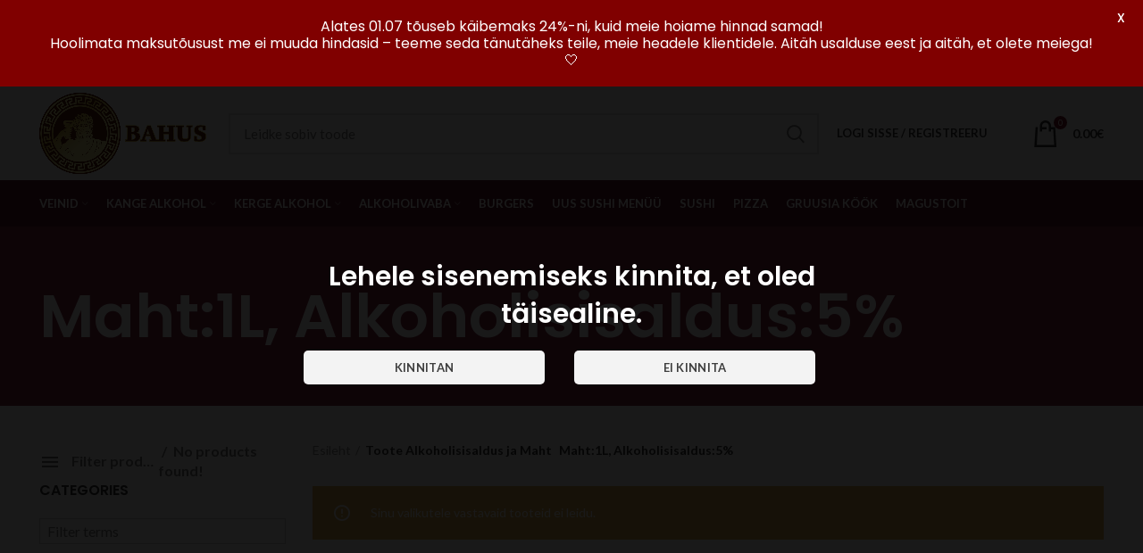

--- FILE ---
content_type: text/html; charset=UTF-8
request_url: https://bahus.ee/alkoholisisaldus-ja-maht/maht1l-alkoholisisaldus5/
body_size: 21918
content:
<!DOCTYPE html>
<html lang="et">
<head>
	<meta charset="UTF-8">
	<link rel="profile" href="http://gmpg.org/xfn/11">
	<link rel="pingback" href="https://bahus.ee/xmlrpc.php">

			<script>window.MSInputMethodContext && document.documentMode && document.write('<script src="https://bahus.ee/wp-content/themes/bahus2/js/libs/ie11CustomProperties.min.js"><\/script>');</script>
		<title>Maht:1L, Alkoholisisaldus:5% &#8211; Bahus E-pood</title><link rel="stylesheet" href="https://fonts.googleapis.com/css?family=Lato%3A400%2C500%2C600%2C700%7CPoppins%3A400%2C500%2C600%2C700%7CLato%3A400%2C700%7CPoppins%3A400%2C600%2C500&#038;display=swap" />
<meta name='robots' content='max-image-preview:large' />
	<style>img:is([sizes="auto" i], [sizes^="auto," i]) { contain-intrinsic-size: 3000px 1500px }</style>
	<link rel="alternate" hreflang="et" href="https://bahus.ee/alkoholisisaldus-ja-maht/maht1l-alkoholisisaldus5/" />
<script>window._wca = window._wca || [];</script>
<link rel='dns-prefetch' href='//stats.wp.com' />
<link rel='dns-prefetch' href='//fonts.googleapis.com' />
<link href='https://fonts.gstatic.com' crossorigin rel='preconnect' />
<link rel="alternate" type="application/rss+xml" title="Bahus E-pood &raquo; RSS" href="https://bahus.ee/feed/" />
<link rel="alternate" type="application/rss+xml" title="Bahus E-pood &raquo; Kommentaaride RSS" href="https://bahus.ee/comments/feed/" />
<link rel="alternate" type="application/rss+xml" title="Bahus E-pood &raquo; Maht:1L, Alkoholisisaldus:5% Alkoholisisaldus ja Maht uudisevoog" href="https://bahus.ee/alkoholisisaldus-ja-maht/maht1l-alkoholisisaldus5/feed/" />
<link rel='stylesheet' id='berocket_aapf_widget-style-css' href='https://bahus.ee/wp-content/plugins/woocommerce-ajax-filters/assets/frontend/css/fullmain.min.css?ver=1.6.7.1' type='text/css' media='all' />
<link rel='stylesheet' id='wp-block-library-css' href='https://bahus.ee/wp-includes/css/dist/block-library/style.min.css?ver=6.7.4' type='text/css' media='all' />
<style id='wp-block-library-inline-css' type='text/css'>
.has-text-align-justify{text-align:justify;}
</style>
<style id='safe-svg-svg-icon-style-inline-css' type='text/css'>
.safe-svg-cover{text-align:center}.safe-svg-cover .safe-svg-inside{display:inline-block;max-width:100%}.safe-svg-cover svg{height:100%;max-height:100%;max-width:100%;width:100%}

</style>
<link rel='stylesheet' id='mediaelement-css' href='https://bahus.ee/wp-includes/js/mediaelement/mediaelementplayer-legacy.min.css?ver=4.2.17' type='text/css' media='all' />
<link rel='stylesheet' id='wp-mediaelement-css' href='https://bahus.ee/wp-includes/js/mediaelement/wp-mediaelement.min.css?ver=6.7.4' type='text/css' media='all' />
<style id='classic-theme-styles-inline-css' type='text/css'>
/*! This file is auto-generated */
.wp-block-button__link{color:#fff;background-color:#32373c;border-radius:9999px;box-shadow:none;text-decoration:none;padding:calc(.667em + 2px) calc(1.333em + 2px);font-size:1.125em}.wp-block-file__button{background:#32373c;color:#fff;text-decoration:none}
</style>
<style id='global-styles-inline-css' type='text/css'>
:root{--wp--preset--aspect-ratio--square: 1;--wp--preset--aspect-ratio--4-3: 4/3;--wp--preset--aspect-ratio--3-4: 3/4;--wp--preset--aspect-ratio--3-2: 3/2;--wp--preset--aspect-ratio--2-3: 2/3;--wp--preset--aspect-ratio--16-9: 16/9;--wp--preset--aspect-ratio--9-16: 9/16;--wp--preset--color--black: #000000;--wp--preset--color--cyan-bluish-gray: #abb8c3;--wp--preset--color--white: #ffffff;--wp--preset--color--pale-pink: #f78da7;--wp--preset--color--vivid-red: #cf2e2e;--wp--preset--color--luminous-vivid-orange: #ff6900;--wp--preset--color--luminous-vivid-amber: #fcb900;--wp--preset--color--light-green-cyan: #7bdcb5;--wp--preset--color--vivid-green-cyan: #00d084;--wp--preset--color--pale-cyan-blue: #8ed1fc;--wp--preset--color--vivid-cyan-blue: #0693e3;--wp--preset--color--vivid-purple: #9b51e0;--wp--preset--gradient--vivid-cyan-blue-to-vivid-purple: linear-gradient(135deg,rgba(6,147,227,1) 0%,rgb(155,81,224) 100%);--wp--preset--gradient--light-green-cyan-to-vivid-green-cyan: linear-gradient(135deg,rgb(122,220,180) 0%,rgb(0,208,130) 100%);--wp--preset--gradient--luminous-vivid-amber-to-luminous-vivid-orange: linear-gradient(135deg,rgba(252,185,0,1) 0%,rgba(255,105,0,1) 100%);--wp--preset--gradient--luminous-vivid-orange-to-vivid-red: linear-gradient(135deg,rgba(255,105,0,1) 0%,rgb(207,46,46) 100%);--wp--preset--gradient--very-light-gray-to-cyan-bluish-gray: linear-gradient(135deg,rgb(238,238,238) 0%,rgb(169,184,195) 100%);--wp--preset--gradient--cool-to-warm-spectrum: linear-gradient(135deg,rgb(74,234,220) 0%,rgb(151,120,209) 20%,rgb(207,42,186) 40%,rgb(238,44,130) 60%,rgb(251,105,98) 80%,rgb(254,248,76) 100%);--wp--preset--gradient--blush-light-purple: linear-gradient(135deg,rgb(255,206,236) 0%,rgb(152,150,240) 100%);--wp--preset--gradient--blush-bordeaux: linear-gradient(135deg,rgb(254,205,165) 0%,rgb(254,45,45) 50%,rgb(107,0,62) 100%);--wp--preset--gradient--luminous-dusk: linear-gradient(135deg,rgb(255,203,112) 0%,rgb(199,81,192) 50%,rgb(65,88,208) 100%);--wp--preset--gradient--pale-ocean: linear-gradient(135deg,rgb(255,245,203) 0%,rgb(182,227,212) 50%,rgb(51,167,181) 100%);--wp--preset--gradient--electric-grass: linear-gradient(135deg,rgb(202,248,128) 0%,rgb(113,206,126) 100%);--wp--preset--gradient--midnight: linear-gradient(135deg,rgb(2,3,129) 0%,rgb(40,116,252) 100%);--wp--preset--font-size--small: 13px;--wp--preset--font-size--medium: 20px;--wp--preset--font-size--large: 36px;--wp--preset--font-size--x-large: 42px;--wp--preset--spacing--20: 0.44rem;--wp--preset--spacing--30: 0.67rem;--wp--preset--spacing--40: 1rem;--wp--preset--spacing--50: 1.5rem;--wp--preset--spacing--60: 2.25rem;--wp--preset--spacing--70: 3.38rem;--wp--preset--spacing--80: 5.06rem;--wp--preset--shadow--natural: 6px 6px 9px rgba(0, 0, 0, 0.2);--wp--preset--shadow--deep: 12px 12px 50px rgba(0, 0, 0, 0.4);--wp--preset--shadow--sharp: 6px 6px 0px rgba(0, 0, 0, 0.2);--wp--preset--shadow--outlined: 6px 6px 0px -3px rgba(255, 255, 255, 1), 6px 6px rgba(0, 0, 0, 1);--wp--preset--shadow--crisp: 6px 6px 0px rgba(0, 0, 0, 1);}:where(.is-layout-flex){gap: 0.5em;}:where(.is-layout-grid){gap: 0.5em;}body .is-layout-flex{display: flex;}.is-layout-flex{flex-wrap: wrap;align-items: center;}.is-layout-flex > :is(*, div){margin: 0;}body .is-layout-grid{display: grid;}.is-layout-grid > :is(*, div){margin: 0;}:where(.wp-block-columns.is-layout-flex){gap: 2em;}:where(.wp-block-columns.is-layout-grid){gap: 2em;}:where(.wp-block-post-template.is-layout-flex){gap: 1.25em;}:where(.wp-block-post-template.is-layout-grid){gap: 1.25em;}.has-black-color{color: var(--wp--preset--color--black) !important;}.has-cyan-bluish-gray-color{color: var(--wp--preset--color--cyan-bluish-gray) !important;}.has-white-color{color: var(--wp--preset--color--white) !important;}.has-pale-pink-color{color: var(--wp--preset--color--pale-pink) !important;}.has-vivid-red-color{color: var(--wp--preset--color--vivid-red) !important;}.has-luminous-vivid-orange-color{color: var(--wp--preset--color--luminous-vivid-orange) !important;}.has-luminous-vivid-amber-color{color: var(--wp--preset--color--luminous-vivid-amber) !important;}.has-light-green-cyan-color{color: var(--wp--preset--color--light-green-cyan) !important;}.has-vivid-green-cyan-color{color: var(--wp--preset--color--vivid-green-cyan) !important;}.has-pale-cyan-blue-color{color: var(--wp--preset--color--pale-cyan-blue) !important;}.has-vivid-cyan-blue-color{color: var(--wp--preset--color--vivid-cyan-blue) !important;}.has-vivid-purple-color{color: var(--wp--preset--color--vivid-purple) !important;}.has-black-background-color{background-color: var(--wp--preset--color--black) !important;}.has-cyan-bluish-gray-background-color{background-color: var(--wp--preset--color--cyan-bluish-gray) !important;}.has-white-background-color{background-color: var(--wp--preset--color--white) !important;}.has-pale-pink-background-color{background-color: var(--wp--preset--color--pale-pink) !important;}.has-vivid-red-background-color{background-color: var(--wp--preset--color--vivid-red) !important;}.has-luminous-vivid-orange-background-color{background-color: var(--wp--preset--color--luminous-vivid-orange) !important;}.has-luminous-vivid-amber-background-color{background-color: var(--wp--preset--color--luminous-vivid-amber) !important;}.has-light-green-cyan-background-color{background-color: var(--wp--preset--color--light-green-cyan) !important;}.has-vivid-green-cyan-background-color{background-color: var(--wp--preset--color--vivid-green-cyan) !important;}.has-pale-cyan-blue-background-color{background-color: var(--wp--preset--color--pale-cyan-blue) !important;}.has-vivid-cyan-blue-background-color{background-color: var(--wp--preset--color--vivid-cyan-blue) !important;}.has-vivid-purple-background-color{background-color: var(--wp--preset--color--vivid-purple) !important;}.has-black-border-color{border-color: var(--wp--preset--color--black) !important;}.has-cyan-bluish-gray-border-color{border-color: var(--wp--preset--color--cyan-bluish-gray) !important;}.has-white-border-color{border-color: var(--wp--preset--color--white) !important;}.has-pale-pink-border-color{border-color: var(--wp--preset--color--pale-pink) !important;}.has-vivid-red-border-color{border-color: var(--wp--preset--color--vivid-red) !important;}.has-luminous-vivid-orange-border-color{border-color: var(--wp--preset--color--luminous-vivid-orange) !important;}.has-luminous-vivid-amber-border-color{border-color: var(--wp--preset--color--luminous-vivid-amber) !important;}.has-light-green-cyan-border-color{border-color: var(--wp--preset--color--light-green-cyan) !important;}.has-vivid-green-cyan-border-color{border-color: var(--wp--preset--color--vivid-green-cyan) !important;}.has-pale-cyan-blue-border-color{border-color: var(--wp--preset--color--pale-cyan-blue) !important;}.has-vivid-cyan-blue-border-color{border-color: var(--wp--preset--color--vivid-cyan-blue) !important;}.has-vivid-purple-border-color{border-color: var(--wp--preset--color--vivid-purple) !important;}.has-vivid-cyan-blue-to-vivid-purple-gradient-background{background: var(--wp--preset--gradient--vivid-cyan-blue-to-vivid-purple) !important;}.has-light-green-cyan-to-vivid-green-cyan-gradient-background{background: var(--wp--preset--gradient--light-green-cyan-to-vivid-green-cyan) !important;}.has-luminous-vivid-amber-to-luminous-vivid-orange-gradient-background{background: var(--wp--preset--gradient--luminous-vivid-amber-to-luminous-vivid-orange) !important;}.has-luminous-vivid-orange-to-vivid-red-gradient-background{background: var(--wp--preset--gradient--luminous-vivid-orange-to-vivid-red) !important;}.has-very-light-gray-to-cyan-bluish-gray-gradient-background{background: var(--wp--preset--gradient--very-light-gray-to-cyan-bluish-gray) !important;}.has-cool-to-warm-spectrum-gradient-background{background: var(--wp--preset--gradient--cool-to-warm-spectrum) !important;}.has-blush-light-purple-gradient-background{background: var(--wp--preset--gradient--blush-light-purple) !important;}.has-blush-bordeaux-gradient-background{background: var(--wp--preset--gradient--blush-bordeaux) !important;}.has-luminous-dusk-gradient-background{background: var(--wp--preset--gradient--luminous-dusk) !important;}.has-pale-ocean-gradient-background{background: var(--wp--preset--gradient--pale-ocean) !important;}.has-electric-grass-gradient-background{background: var(--wp--preset--gradient--electric-grass) !important;}.has-midnight-gradient-background{background: var(--wp--preset--gradient--midnight) !important;}.has-small-font-size{font-size: var(--wp--preset--font-size--small) !important;}.has-medium-font-size{font-size: var(--wp--preset--font-size--medium) !important;}.has-large-font-size{font-size: var(--wp--preset--font-size--large) !important;}.has-x-large-font-size{font-size: var(--wp--preset--font-size--x-large) !important;}
:where(.wp-block-post-template.is-layout-flex){gap: 1.25em;}:where(.wp-block-post-template.is-layout-grid){gap: 1.25em;}
:where(.wp-block-columns.is-layout-flex){gap: 2em;}:where(.wp-block-columns.is-layout-grid){gap: 2em;}
:root :where(.wp-block-pullquote){font-size: 1.5em;line-height: 1.6;}
</style>

<style id='woocommerce-inline-inline-css' type='text/css'>
.woocommerce form .form-row .required { visibility: visible; }
</style>
<link data-minify="1" rel='stylesheet' id='wpml-legacy-horizontal-list-0-css' href='https://bahus.ee/wp-content/cache/min/1/wp-content/plugins/sitepress-multilingual-cms/templates/language-switchers/legacy-list-horizontal/style.css?ver=1751490002' type='text/css' media='all' />
<link data-minify="1" rel='stylesheet' id='dashicons-css' href='https://bahus.ee/wp-content/cache/min/1/wp-includes/css/dashicons.min.css?ver=1751490002' type='text/css' media='all' />
<link data-minify="1" rel='stylesheet' id='montonio-style-css' href='https://bahus.ee/wp-content/cache/min/1/wp-content/plugins/montonio-for-woocommerce/v2/assets/css/montonio-style.css?ver=1751490002' type='text/css' media='all' />
<link data-minify="1" rel='stylesheet' id='verify-age.css-css' href='https://bahus.ee/wp-content/cache/min/1/wp-content/plugins/easy-age-verifier/lib/assets/css/verifier.css?ver=1756908788' type='text/css' media='all' />
<link data-minify="1" rel='stylesheet' id='bsf-Defaults-css' href='https://bahus.ee/wp-content/cache/min/1/wp-content/uploads/smile_fonts/Defaults/Defaults.css?ver=1751490002' type='text/css' media='all' />
<link data-minify="1" rel='stylesheet' id='js_composer_front-css' href='https://bahus.ee/wp-content/cache/min/1/wp-content/uploads/2021/07/js_composer-1625646279.css?ver=1751490002' type='text/css' media='all' />
<link rel='stylesheet' id='bootstrap-css' href='https://bahus.ee/wp-content/themes/bahus2/css/bootstrap-light.min.css?ver=6.1.4' type='text/css' media='all' />
<link rel='stylesheet' id='woodmart-style-css' href='https://bahus.ee/wp-content/themes/bahus2/css/parts/base.min.css?ver=6.1.4' type='text/css' media='all' />
<link rel='stylesheet' id='wd-footer-base-css' href='https://bahus.ee/wp-content/themes/bahus2/css/parts/footer-base.min.css?ver=6.1.4' type='text/css' media='all' />
<link rel='stylesheet' id='wd-wp-gutenberg-css' href='https://bahus.ee/wp-content/themes/bahus2/css/parts/wp-gutenberg.min.css?ver=6.1.4' type='text/css' media='all' />
<link rel='stylesheet' id='wd-revolution-slider-css' href='https://bahus.ee/wp-content/themes/bahus2/css/parts/int-revolution-slider.min.css?ver=6.1.4' type='text/css' media='all' />
<link rel='stylesheet' id='wd-wpml-css' href='https://bahus.ee/wp-content/themes/bahus2/css/parts/int-wpml.min.css?ver=6.1.4' type='text/css' media='all' />
<link rel='stylesheet' id='wd-wpbakery-base-css' href='https://bahus.ee/wp-content/themes/bahus2/css/parts/int-wpbakery-base.min.css?ver=6.1.4' type='text/css' media='all' />
<link rel='stylesheet' id='wd-woocommerce-base-css' href='https://bahus.ee/wp-content/themes/bahus2/css/parts/woocommerce-base.min.css?ver=6.1.4' type='text/css' media='all' />
<link rel='stylesheet' id='wd-page-shop-css' href='https://bahus.ee/wp-content/themes/bahus2/css/parts/woo-page-shop.min.css?ver=6.1.4' type='text/css' media='all' />
<link rel='stylesheet' id='wd-widget-active-filters-css' href='https://bahus.ee/wp-content/themes/bahus2/css/parts/woo-widget-active-filters.min.css?ver=6.1.4' type='text/css' media='all' />
<link rel='stylesheet' id='wd-header-base-css' href='https://bahus.ee/wp-content/themes/bahus2/css/parts/header-base.min.css?ver=6.1.4' type='text/css' media='all' />
<link rel='stylesheet' id='wd-mod-tools-css' href='https://bahus.ee/wp-content/themes/bahus2/css/parts/mod-tools.min.css?ver=6.1.4' type='text/css' media='all' />
<link rel='stylesheet' id='wd-header-elements-base-css' href='https://bahus.ee/wp-content/themes/bahus2/css/parts/header-el-base.min.css?ver=6.1.4' type='text/css' media='all' />
<link rel='stylesheet' id='wd-info-box-css' href='https://bahus.ee/wp-content/themes/bahus2/css/parts/el-info-box.min.css?ver=6.1.4' type='text/css' media='all' />
<link rel='stylesheet' id='wd-social-icons-css' href='https://bahus.ee/wp-content/themes/bahus2/css/parts/el-social-icons.min.css?ver=6.1.4' type='text/css' media='all' />
<link rel='stylesheet' id='wd-header-search-css' href='https://bahus.ee/wp-content/themes/bahus2/css/parts/header-el-search.min.css?ver=6.1.4' type='text/css' media='all' />
<link rel='stylesheet' id='wd-header-search-form-css' href='https://bahus.ee/wp-content/themes/bahus2/css/parts/header-el-search-form.min.css?ver=6.1.4' type='text/css' media='all' />
<link rel='stylesheet' id='wd-header-my-account-dropdown-css' href='https://bahus.ee/wp-content/themes/bahus2/css/parts/header-el-my-account-dropdown.min.css?ver=6.1.4' type='text/css' media='all' />
<link rel='stylesheet' id='wd-header-my-account-css' href='https://bahus.ee/wp-content/themes/bahus2/css/parts/header-el-my-account.min.css?ver=6.1.4' type='text/css' media='all' />
<link rel='stylesheet' id='wd-header-cart-css' href='https://bahus.ee/wp-content/themes/bahus2/css/parts/header-el-cart.min.css?ver=6.1.4' type='text/css' media='all' />
<link rel='stylesheet' id='wd-widget-shopping-cart-css' href='https://bahus.ee/wp-content/themes/bahus2/css/parts/woo-widget-shopping-cart.min.css?ver=6.1.4' type='text/css' media='all' />
<link rel='stylesheet' id='wd-widget-product-list-css' href='https://bahus.ee/wp-content/themes/bahus2/css/parts/woo-widget-product-list.min.css?ver=6.1.4' type='text/css' media='all' />
<link rel='stylesheet' id='wd-header-cart-side-css' href='https://bahus.ee/wp-content/themes/bahus2/css/parts/header-el-cart-side.min.css?ver=6.1.4' type='text/css' media='all' />
<link rel='stylesheet' id='wd-page-title-css' href='https://bahus.ee/wp-content/themes/bahus2/css/parts/page-title.min.css?ver=6.1.4' type='text/css' media='all' />
<link rel='stylesheet' id='wd-off-canvas-sidebar-css' href='https://bahus.ee/wp-content/themes/bahus2/css/parts/opt-off-canvas-sidebar.min.css?ver=6.1.4' type='text/css' media='all' />
<link rel='stylesheet' id='wd-shop-filter-area-css' href='https://bahus.ee/wp-content/themes/bahus2/css/parts/woo-opt-shop-filter-area.min.css?ver=6.1.4' type='text/css' media='all' />
<link rel='stylesheet' id='wd-sticky-loader-css' href='https://bahus.ee/wp-content/themes/bahus2/css/parts/mod-sticky-loader.min.css?ver=6.1.4' type='text/css' media='all' />
<link rel='stylesheet' id='wd-scroll-top-css' href='https://bahus.ee/wp-content/themes/bahus2/css/parts/opt-scrolltotop.min.css?ver=6.1.4' type='text/css' media='all' />
<link data-minify="1" rel='stylesheet' id='xts-style-header_528910-css' href='https://bahus.ee/wp-content/cache/min/1/wp-content/uploads/2025/07/xts-header_528910-1751494140.css?ver=1751494197' type='text/css' media='all' />
<link data-minify="1" rel='stylesheet' id='xts-style-theme_settings_default-css' href='https://bahus.ee/wp-content/cache/min/1/wp-content/uploads/2023/11/xts-theme_settings_default-1699015815.css?ver=1751490002' type='text/css' media='all' />

<link data-minify="1" rel='stylesheet' id='prdctfltr-css' href='https://bahus.ee/wp-content/cache/min/1/wp-content/plugins/prdctfltr/includes/css/styles.css?ver=1751490002' type='text/css' media='all' />
<link data-minify="1" rel='stylesheet' id='jetpack_css-css' href='https://bahus.ee/wp-content/cache/min/1/wp-content/plugins/jetpack/css/jetpack.css?ver=1751490002' type='text/css' media='all' />
<script type="text/javascript" src="https://bahus.ee/wp-includes/js/jquery/jquery.min.js?ver=3.7.1" id="jquery-core-js"></script>
<script type="text/javascript" src="https://bahus.ee/wp-includes/js/jquery/jquery-migrate.min.js?ver=3.4.1" id="jquery-migrate-js"></script>
<script type="text/javascript" src="https://bahus.ee/wp-content/plugins/woocommerce-multilingual/res/js/front-scripts.min.js?ver=4.3.6" id="wcml-front-scripts-js"></script>
<script type="text/javascript" id="cart-widget-js-extra">
/* <![CDATA[ */
var actions = {"is_lang_switched":"0","force_reset":"0"};
/* ]]> */
</script>
<script type="text/javascript" src="https://bahus.ee/wp-content/plugins/woocommerce-multilingual/res/js/cart_widget.min.js?ver=4.3.6" id="cart-widget-js"></script>
<script type="text/javascript" src="https://bahus.ee/wp-content/plugins/woocommerce/assets/js/jquery-blockui/jquery.blockUI.min.js?ver=2.7.0-wc.8.2.4" id="jquery-blockui-js"></script>
<script type="text/javascript" id="wc-add-to-cart-js-extra">
/* <![CDATA[ */
var wc_add_to_cart_params = {"ajax_url":"\/wp-admin\/admin-ajax.php","wc_ajax_url":"\/?wc-ajax=%%endpoint%%","i18n_view_cart":"Vaata ostukorvi","cart_url":"https:\/\/bahus.ee\/ostukorv\/","is_cart":"","cart_redirect_after_add":"no"};
/* ]]> */
</script>
<script type="text/javascript" src="https://bahus.ee/wp-content/plugins/woocommerce/assets/js/frontend/add-to-cart.min.js?ver=8.2.4" id="wc-add-to-cart-js"></script>
<script data-minify="1" type="text/javascript" src="https://bahus.ee/wp-content/cache/min/1/wp-content/plugins/js_composer/assets/js/vendors/woocommerce-add-to-cart.js?ver=1751490003" id="vc_woocommerce-add-to-cart-js-js"></script>
<script defer type="text/javascript" src="https://stats.wp.com/s-202604.js" id="woocommerce-analytics-js"></script>
<script type="text/javascript" id="verify-age.js-js-extra">
/* <![CDATA[ */
var eav = {"verification":{"isOfAge":false,"checks":null,"minAge":"18","visitorAge":null,"isDebug":false,"userChecks":{"is_user_logged_in":false,"show_verifier_to_logged_in_users":true},"customChecks":[]},"underageMessage":"Vabandust! Kodulehe k\u00fclastamiseks peate olema t\u00e4isealine, v\u00e4hemalt 18 aastane.","formTitle":"Lehele sisenemiseks kinnita, et oled t\u00e4isealine.","buttonValue":"Tagasi","overAge":"Kinnitan","underAge":"Ei kinnita","formClass":"taseav-verify-form","wrapperClass":"taseav-age-verify","beforeForm":"","afterForm":"","monthClass":"taseav-month","dayClass":"taseav-day","yearClass":"taseav-year","minYear":"1900","beforeYear":"","beforeDay":"","beforeMonth":"","beforeButton":"","cookieParameters":"path=\/","formType":"eav_confirm_age","isCustomizer":"","template":"<div id='taseav-age-verify' class='taseav-age-verify'>\r\n    <form class='taseav-verify-form'>\r\n    <h2>Lehele sisenemiseks kinnita, et oled t\u00e4isealine.<\/h2>\r\n              <input name='overAge' type='submit' value='Kinnitan'>\r\n      <input name='underAge' type='submit' value='Ei kinnita'>\r\n      <\/form>\r\n  <\/div>\r\n","verificationFailed":"1"};
/* ]]> */
</script>
<script data-minify="1" type="text/javascript" src="https://bahus.ee/wp-content/cache/min/1/wp-content/plugins/easy-age-verifier/lib/assets/js/verifier.js?ver=1756908788" id="verify-age.js-js"></script>
<script type="text/javascript" src="https://bahus.ee/wp-content/themes/bahus2/js/libs/device.min.js?ver=6.1.4" id="wd-device-library-js"></script>
<script></script><link rel="https://api.w.org/" href="https://bahus.ee/wp-json/" /><link rel="EditURI" type="application/rsd+xml" title="RSD" href="https://bahus.ee/xmlrpc.php?rsd" />
<meta name="generator" content="WordPress 6.7.4" />
<meta name="generator" content="WooCommerce 8.2.4" />
<meta name="generator" content="WPML ver:4.0.6 stt:1,15,46;" />
<!-- start Simple Custom CSS and JS -->
<style type="text/css">
table td, table th {
background-color: #fff !important;
}
#order_review {
background-color: #fff !important;
border: 0px solid #5f192c !important;
}</style>
<!-- end Simple Custom CSS and JS -->

<link data-minify="1" rel='stylesheet' id='39637-css' href='https://bahus.ee/wp-content/cache/min/1/wp-content/uploads/custom-css-js/39637.css?ver=1751490002' type="text/css" media='all' />

<link data-minify="1" rel='stylesheet' id='39634-css' href='https://bahus.ee/wp-content/cache/min/1/wp-content/uploads/custom-css-js/39634.css?ver=1751490002' type="text/css" media='all' />

<link data-minify="1" rel='stylesheet' id='39629-css' href='https://bahus.ee/wp-content/cache/min/1/wp-content/uploads/custom-css-js/39629.css?ver=1751490002' type="text/css" media='all' />
<style id="mystickymenu" type="text/css">#mysticky-nav { width:100%; position: static; height: auto !important; }#mysticky-nav.wrapfixed { position:fixed; left: 0px; margin-top:0px;  z-index: 99990; -webkit-transition: 0.3s; -moz-transition: 0.3s; -o-transition: 0.3s; transition: 0.3s; -ms-filter:"progid:DXImageTransform.Microsoft.Alpha(Opacity=90)"; filter: alpha(opacity=90); opacity:0.9; background-color: #f7f5e7;}#mysticky-nav.wrapfixed .myfixed{ background-color: #f7f5e7; position: relative;top: auto;left: auto;right: auto;}#mysticky-nav .myfixed { margin:0 auto; float:none; border:0px; background:none; max-width:100%; }</style>			<style type="text/css">
																															</style>
			<style></style>	<style>img#wpstats{display:none}</style>
		<meta name="theme-color" content="">					<meta name="viewport" content="width=device-width, initial-scale=1.0, maximum-scale=1.0, user-scalable=no">
							
						<noscript><style>.woocommerce-product-gallery{ opacity: 1 !important; }</style></noscript>
	<meta name="generator" content="Powered by WPBakery Page Builder - drag and drop page builder for WordPress."/>
<meta name="generator" content="Powered by Slider Revolution 6.6.18 - responsive, Mobile-Friendly Slider Plugin for WordPress with comfortable drag and drop interface." />
<link rel="icon" href="https://bahus.ee/wp-content/uploads/2017/12/cropped-bahus1-1-1-32x32.png" sizes="32x32" />
<link rel="icon" href="https://bahus.ee/wp-content/uploads/2017/12/cropped-bahus1-1-1-192x192.png" sizes="192x192" />
<link rel="apple-touch-icon" href="https://bahus.ee/wp-content/uploads/2017/12/cropped-bahus1-1-1-180x180.png" />
<meta name="msapplication-TileImage" content="https://bahus.ee/wp-content/uploads/2017/12/cropped-bahus1-1-1-270x270.png" />

	<style id="mysticky-welcomebar-inline-css">
	.mysticky-welcomebar-fixed , .mysticky-welcomebar-fixed * {
		-webkit-box-sizing: border-box;
		-moz-box-sizing: border-box;
		box-sizing: border-box;
	}
	.mysticky-welcomebar-fixed {
		background-color: #800000;
		font-family: Poppins;
		position: fixed;
		left: 0;
		right: 0;
		z-index: 9999999;
		opacity: 0;
	}
	.mysticky-welcomebar-fixed-wrap {
		min-height: 60px;
		padding: 20px 50px;
		display: flex;
		align-items: center;
		justify-content: center;
		width: 100%;
		height: 100%;
	}
	.mysticky-welcomebar-fixed-wrap .mysticky-welcomebar-content {
		flex: 1;
		text-align:center;
	}
	.mysticky-welcomebar-animation {
		-webkit-transition: all 1s ease 0s;
		-moz-transition: all 1s ease 0s;
		transition: all 1s ease 0s;
	}
	.mysticky-welcomebar-position-top {
		top:0;
	}
	.mysticky-welcomebar-position-bottom {
		bottom:0;
	}
	.mysticky-welcomebar-position-top.mysticky-welcomebar-entry-effect-slide-in {
		top: -60px;
	}
	.mysticky-welcomebar-position-bottom.mysticky-welcomebar-entry-effect-slide-in {
		bottom: -60px;
	}
	.mysticky-welcomebar-entry-effect-fade {
		opacity: 0;
	}
	.mysticky-welcomebar-entry-effect-none {
		display: none;
	}
	.mysticky-welcomebar-fixed .mysticky-welcomebar-content p a{
		text-decoration: underline;
		text-decoration-thickness: 1px;
		text-underline-offset: 0.25ch;
	}
	.mysticky-welcomebar-fixed .mysticky-welcomebar-content p a,
	.mysticky-welcomebar-fixed .mysticky-welcomebar-content p {
		color: #ffffff;
		font-size: 16px;
		margin: 0;
		padding: 0;
		line-height: 1.2;
		font-weight: 400;
		font-family:Poppins	}
	.mysticky-welcomebar-fixed .mysticky-welcomebar-btn {
		/*padding-left: 30px;*/
		display: none;
		line-height: 1;
		margin-left: 10px;
	}
	.mysticky-welcomebar-fixed.mysticky-welcomebar-btn-desktop .mysticky-welcomebar-btn {
		display: block;
		position: relative;
	}
	.mysticky-welcomebar-fixed .mysticky-welcomebar-btn a {
		background-color: #000000;
		font-family: inherit;
		color: #ffffff;
		border-radius: 4px;
		text-decoration: none;
		display: inline-block;
		vertical-align: top;
		line-height: 1.2;
		font-size: 16px;
		font-weight: 400;
		padding: 5px 20px;
		white-space: nowrap;
	}

				.mysticky-welcomebar-fixed .mysticky-welcomebar-close {
		display: none;
		vertical-align: top;
		width: 30px;
		height: 30px;
		text-align: center;
		line-height: 30px;
		border-radius: 5px;
		color: #000;
		position: absolute;
		top: 5px;
		right: 10px;
		outline: none;		
		text-decoration: none;
		text-shadow: 0 0 0px #fff;
		-webkit-transition: all 0.5s ease 0s;
		-moz-transition: all 0.5s ease 0s;
		transition: all 0.5s ease 0s;
		-webkit-transform-origin: 50% 50%;
		-moz-transform-origin: 50% 50%;
		transform-origin: 50% 50%;
	}
	.mysticky-welcomebar-fixed .mysticky-welcomebar-close:hover {
		opacity: 1;
		-webkit-transform: rotate(180deg);
		-moz-transform: rotate(180deg);
		transform: rotate(180deg);
	}
	.mysticky-welcomebar-fixed .mysticky-welcomebar-close span.dashicons {
		font-size: 27px;
	}
	.mysticky-welcomebar-fixed.mysticky-welcomebar-showx-desktop .mysticky-welcomebar-close {
		display: inline-block;
		cursor: pointer;
	}	
	/* Animated Buttons */
		.mysticky-welcomebar-btn a {
			-webkit-animation-duration: 1s;
			animation-duration: 1s;
		}
		@-webkit-keyframes flash {
			from,
			50%,
			to {
				opacity: 1;
			}

			25%,
			75% {
				opacity: 0;
			}
		}
		@keyframes flash {
			from,
			50%,
			to {
				opacity: 1;
			}

			25%,
			75% {
				opacity: 0;
			}
		}
		.mysticky-welcomebar-attention-flash.animation-start .mysticky-welcomebar-btn a {
			-webkit-animation-name: flash;
			animation-name: flash;
		}
		
		@keyframes shake {
			from,
			to {
				-webkit-transform: translate3d(0, 0, 0);
				transform: translate3d(0, 0, 0);
			}

			10%,
			30%,
			50%,
			70%,
			90% {
				-webkit-transform: translate3d(-10px, 0, 0);
				transform: translate3d(-10px, 0, 0);
			}

			20%,
			40%,
			60%,
			80% {
				-webkit-transform: translate3d(10px, 0, 0);
				transform: translate3d(10px, 0, 0);
			}
		}

		.mysticky-welcomebar-attention-shake.animation-start .mysticky-welcomebar-btn a {
			-webkit-animation-name: shake;
			animation-name: shake;
		}
		
		@-webkit-keyframes swing {
			20% {
				-webkit-transform: rotate3d(0, 0, 1, 15deg);
				transform: rotate3d(0, 0, 1, 15deg);
			}

			40% {
				-webkit-transform: rotate3d(0, 0, 1, -10deg);
				transform: rotate3d(0, 0, 1, -10deg);
			}

			60% {
				-webkit-transform: rotate3d(0, 0, 1, 5deg);
				transform: rotate3d(0, 0, 1, 5deg);
			}

			80% {
				-webkit-transform: rotate3d(0, 0, 1, -5deg);
				transform: rotate3d(0, 0, 1, -5deg);
			}
	
			to {
				-webkit-transform: rotate3d(0, 0, 1, 0deg);
				transform: rotate3d(0, 0, 1, 0deg);
			}
		}

		@keyframes swing {
			20% {
				-webkit-transform: rotate3d(0, 0, 1, 15deg);
				transform: rotate3d(0, 0, 1, 15deg);
			}

			40% {
				-webkit-transform: rotate3d(0, 0, 1, -10deg);
				transform: rotate3d(0, 0, 1, -10deg);
			}

			60% {
				-webkit-transform: rotate3d(0, 0, 1, 5deg);
				transform: rotate3d(0, 0, 1, 5deg);
			}

			80% {
				-webkit-transform: rotate3d(0, 0, 1, -5deg);
				transform: rotate3d(0, 0, 1, -5deg);
			}

			to {
				-webkit-transform: rotate3d(0, 0, 1, 0deg);
				transform: rotate3d(0, 0, 1, 0deg);
			}
		}

		.mysticky-welcomebar-attention-swing.animation-start .mysticky-welcomebar-btn a {
			-webkit-transform-origin: top center;
			transform-origin: top center;
			-webkit-animation-name: swing;
			animation-name: swing;
		}
		
		@-webkit-keyframes tada {
			from {
				-webkit-transform: scale3d(1, 1, 1);
				transform: scale3d(1, 1, 1);
			}

			10%,
			20% {
				-webkit-transform: scale3d(0.9, 0.9, 0.9) rotate3d(0, 0, 1, -3deg);
				transform: scale3d(0.9, 0.9, 0.9) rotate3d(0, 0, 1, -3deg);
			}

			30%,
			50%,
			70%,
			90% {
				-webkit-transform: scale3d(1.1, 1.1, 1.1) rotate3d(0, 0, 1, 3deg);
				transform: scale3d(1.1, 1.1, 1.1) rotate3d(0, 0, 1, 3deg);
			}

			40%,
			60%,
			80% {
				-webkit-transform: scale3d(1.1, 1.1, 1.1) rotate3d(0, 0, 1, -3deg);
				transform: scale3d(1.1, 1.1, 1.1) rotate3d(0, 0, 1, -3deg);
			}

			to {
				-webkit-transform: scale3d(1, 1, 1);
				transform: scale3d(1, 1, 1);
			}
		}

		@keyframes tada {
			from {
				-webkit-transform: scale3d(1, 1, 1);
				transform: scale3d(1, 1, 1);
			}

			10%,
			20% {
				-webkit-transform: scale3d(0.9, 0.9, 0.9) rotate3d(0, 0, 1, -3deg);
				transform: scale3d(0.9, 0.9, 0.9) rotate3d(0, 0, 1, -3deg);
			}

			30%,
			50%,
			70%,
			90% {
				-webkit-transform: scale3d(1.1, 1.1, 1.1) rotate3d(0, 0, 1, 3deg);
				transform: scale3d(1.1, 1.1, 1.1) rotate3d(0, 0, 1, 3deg);
			}

			40%,
			60%,
			80% {
				-webkit-transform: scale3d(1.1, 1.1, 1.1) rotate3d(0, 0, 1, -3deg);
				transform: scale3d(1.1, 1.1, 1.1) rotate3d(0, 0, 1, -3deg);
			}

			to {
				-webkit-transform: scale3d(1, 1, 1);
				transform: scale3d(1, 1, 1);
			}
		}

		.mysticky-welcomebar-attention-tada.animation-start .mysticky-welcomebar-btn a {
			-webkit-animation-name: tada;
			animation-name: tada;
		}
		
		@-webkit-keyframes heartBeat {
			0% {
				-webkit-transform: scale(1);
				transform: scale(1);
			}

			14% {
				-webkit-transform: scale(1.3);
				transform: scale(1.3);
			}

			28% {
				-webkit-transform: scale(1);
				transform: scale(1);
			}

			42% {
				-webkit-transform: scale(1.3);
				transform: scale(1.3);
			}

			70% {
				-webkit-transform: scale(1);
				transform: scale(1);
			}
		}

		@keyframes heartBeat {
			0% {
				-webkit-transform: scale(1);
				transform: scale(1);
			}

			14% {
				-webkit-transform: scale(1.3);
				transform: scale(1.3);
			}

			28% {
				-webkit-transform: scale(1);
				transform: scale(1);
			}

			42% {
				-webkit-transform: scale(1.3);
				transform: scale(1.3);
			}

			70% {
				-webkit-transform: scale(1);
				transform: scale(1);
			}
		}

		.mysticky-welcomebar-attention-heartbeat.animation-start .mysticky-welcomebar-btn a {
		  -webkit-animation-name: heartBeat;
		  animation-name: heartBeat;
		  -webkit-animation-duration: 1.3s;
		  animation-duration: 1.3s;
		  -webkit-animation-timing-function: ease-in-out;
		  animation-timing-function: ease-in-out;
		}
		
		@-webkit-keyframes wobble {
			from {
				-webkit-transform: translate3d(0, 0, 0);
				transform: translate3d(0, 0, 0);
			}

			15% {
				-webkit-transform: translate3d(-25%, 0, 0) rotate3d(0, 0, 1, -5deg);
				transform: translate3d(-25%, 0, 0) rotate3d(0, 0, 1, -5deg);
			}

			30% {
				-webkit-transform: translate3d(20%, 0, 0) rotate3d(0, 0, 1, 3deg);
				transform: translate3d(20%, 0, 0) rotate3d(0, 0, 1, 3deg);
			}

			45% {
				-webkit-transform: translate3d(-15%, 0, 0) rotate3d(0, 0, 1, -3deg);
				transform: translate3d(-15%, 0, 0) rotate3d(0, 0, 1, -3deg);
			}

			60% {
				-webkit-transform: translate3d(10%, 0, 0) rotate3d(0, 0, 1, 2deg);
				transform: translate3d(10%, 0, 0) rotate3d(0, 0, 1, 2deg);
			}

			75% {
				-webkit-transform: translate3d(-5%, 0, 0) rotate3d(0, 0, 1, -1deg);
				transform: translate3d(-5%, 0, 0) rotate3d(0, 0, 1, -1deg);
			}

			to {
				-webkit-transform: translate3d(0, 0, 0);
				transform: translate3d(0, 0, 0);
			}
		}

		@keyframes wobble {
			from {
				-webkit-transform: translate3d(0, 0, 0);
				transform: translate3d(0, 0, 0);
			}

			15% {
				-webkit-transform: translate3d(-25%, 0, 0) rotate3d(0, 0, 1, -5deg);
				transform: translate3d(-25%, 0, 0) rotate3d(0, 0, 1, -5deg);
			}

			30% {
				-webkit-transform: translate3d(20%, 0, 0) rotate3d(0, 0, 1, 3deg);
				transform: translate3d(20%, 0, 0) rotate3d(0, 0, 1, 3deg);
			}

			45% {
				-webkit-transform: translate3d(-15%, 0, 0) rotate3d(0, 0, 1, -3deg);
				transform: translate3d(-15%, 0, 0) rotate3d(0, 0, 1, -3deg);
			}

			60% {
				-webkit-transform: translate3d(10%, 0, 0) rotate3d(0, 0, 1, 2deg);
				transform: translate3d(10%, 0, 0) rotate3d(0, 0, 1, 2deg);
			}

			75% {
				-webkit-transform: translate3d(-5%, 0, 0) rotate3d(0, 0, 1, -1deg);
				transform: translate3d(-5%, 0, 0) rotate3d(0, 0, 1, -1deg);
			}

			to {
				-webkit-transform: translate3d(0, 0, 0);
				transform: translate3d(0, 0, 0);
			}
		}
		
		.mysticky-welcomebar-attention-wobble.animation-start .mysticky-welcomebar-btn a {
			-webkit-animation-name: wobble;
			animation-name: wobble;
		}

		/* 210824 */
		@media only screen and (min-width: 481px) {
			.mysticky-welcomebar-fixed-wrap.mysticky-welcomebar-position-left {
				justify-content: flex-start;
			}
			.mysticky-welcomebar-fixed-wrap.mysticky-welcomebar-position-center {
				justify-content: center;
			}
			.mysticky-welcomebar-fixed-wrap.mysticky-welcomebar-position-right  {
				justify-content: flex-end;
			}
			.mysticky-welcomebar-fixed-wrap.mysticky-welcomebar-position-left .mysticky-welcomebar-content,
			.mysticky-welcomebar-fixed-wrap.mysticky-welcomebar-position-center .mysticky-welcomebar-content,
			.mysticky-welcomebar-fixed-wrap.mysticky-welcomebar-position-right .mysticky-welcomebar-content {
				flex: unset;
			}
		}
		
		@media only screen and (min-width: 768px) {
			.mysticky-welcomebar-display-desktop.mysticky-welcomebar-entry-effect-fade.entry-effect {
				opacity: 1;
			}
			.mysticky-welcomebar-display-desktop.mysticky-welcomebar-entry-effect-none.entry-effect {
				display: block;
			}
			.mysticky-welcomebar-display-desktop.mysticky-welcomebar-position-top.mysticky-welcomebar-fixed ,
			.mysticky-welcomebar-display-desktop.mysticky-welcomebar-position-top.mysticky-welcomebar-entry-effect-slide-in.entry-effect.mysticky-welcomebar-fixed {
				top: 0;			
			}
			.mysticky-welcomebar-display-desktop.mysticky-welcomebar-position-bottom.mysticky-welcomebar-fixed ,
			.mysticky-welcomebar-display-desktop.mysticky-welcomebar-position-bottom.mysticky-welcomebar-entry-effect-slide-in.entry-effect.mysticky-welcomebar-fixed {
				bottom: 0;
			}	
		}
		@media only screen and (max-width: 767px) {
			.mysticky-welcomebar-display-mobile.mysticky-welcomebar-entry-effect-fade.entry-effect {
				opacity: 1;
			}
			.mysticky-welcomebar-display-mobile.mysticky-welcomebar-entry-effect-none.entry-effect {
				display: block;
			}
			.mysticky-welcomebar-display-mobile.mysticky-welcomebar-position-top.mysticky-welcomebar-fixed ,
			.mysticky-welcomebar-display-mobile.mysticky-welcomebar-position-top.mysticky-welcomebar-entry-effect-slide-in.entry-effect.mysticky-welcomebar-fixed {
				top: 0;
			}
			.mysticky-welcomebar-display-mobile.mysticky-welcomebar-position-bottom.mysticky-welcomebar-fixed ,
			.mysticky-welcomebar-display-mobile.mysticky-welcomebar-position-bottom.mysticky-welcomebar-entry-effect-slide-in.entry-effect.mysticky-welcomebar-fixed {
				bottom: 0;
			}
			/*.mysticky-welcomebar-fixed.mysticky-welcomebar-showx-desktop .mysticky-welcomebar-close {
				display: none;
			}
			.mysticky-welcomebar-fixed.mysticky-welcomebar-showx-mobile .mysticky-welcomebar-close {
				display: inline-block;
			}*/
			.mysticky-welcomebar-fixed.mysticky-welcomebar-btn-desktop .mysticky-welcomebar-btn {
				display: none;
			}
			.mysticky-welcomebar-fixed.mysticky-welcomebar-btn-mobile .mysticky-welcomebar-btn {
				display: block;
				/*margin-top: 10px;*/
			}
		}
		@media only screen and (max-width: 480px) {

			.mysticky-welcomebar-fixed-wrap {padding: 15px 35px 10px 10px; flex-wrap:wrap;}
			.mysticky-welcomebar-fixed.front-site .mysticky-welcomebar-fixed-wrap {
				padding: 15px 20px 10px 20px;
				flex-direction: column;
			}
			/*.welcombar-contact-lead .mysticky-welcomebar-fixed-wrap {flex-wrap: wrap; justify-content: center;}*/
			
			.mysticky-welcomebar-fixed .mystickymenu-front.mysticky-welcomebar-lead-content {margin: 10px 0 10px 20px !important;}

			.mysticky-welcomebar-fixed .mysticky-welcomebar-btn {
				padding-left: 10px;
			}
			.mysticky-welcomebar-fixed.mysticky-welcomebar-btn-mobile.front-site .mysticky-welcomebar-btn {margin-left: 0; text-align: center;}
		}


		body.mysticky-welcomebar-apper #wpadminbar{
			z-index:99999999;
		}

		.mysticky-welcomebar-fixed .mystickymenu-front.mysticky-welcomebar-lead-content {
			display: flex;
			width: auto;
			margin: 0 0px 0 10px;
		}

		.mystickymenu-front.mysticky-welcomebar-lead-content input[type="text"] {
			font-size: 12px;
			padding: 7px 5px;
			margin-right: 10px;
			min-width: 50%;
			border: 0;
			width:auto;
		}

		.mystickymenu-front.mysticky-welcomebar-lead-content input[type="text"]:focus {
			outline: unset;
			box-shadow: unset;
		}

		.input-error {
			color: #ff0000;
			font-style: normal;
			font-family: inherit;
			font-size: 13px;
			display: block;
			position: absolute;
			bottom: 0px;
		}

		.mysticky-welcomebar-fixed.mysticky-site-front .mysticky-welcomebar-btn.contact-lead-button {
		  margin-left: 0;
		}
		.morphext > .morphext__animated {
		  display: inline-block;
		}
		
		.mysticky-welcomebar-btn a {
			outline: none !important;
			cursor: pointer;
			position: relative;
		}		
		.mysticky-welcomebar-hover-effect-border1 {
			position: relative;
		}
		.mysticky-welcomebar-hover-effect-border1 a { 
			display: block;
			width: 100%;
			height: 100%;
		}
		.mysticky-welcomebar-hover-effect-border1:before,
		.mysticky-welcomebar-hover-effect-border1:after {
			position: absolute;
			content: "";
			height: 0%;
			width: 2px;
			background: #000;
		}
		.mysticky-welcomebar-hover-effect-border1:before {
			right: 0;
			top: 0;
			transition: all 0.1s ease;
			z-index: 1 !important;
		}
		.mysticky-welcomebar-hover-effect-border1:after {
			left: 0;
			bottom: 0;
			transition: all 0.1s 0.2s ease;
		}
		.mysticky-welcomebar-hover-effect-border1:hover:before {
			transition: all 0.1s 0.2s ease;
			height: 100%;
		}
		.mysticky-welcomebar-hover-effect-border1:hover:after {
			transition: all 0.1s ease;
			height: 100%;
		}
		.mysticky-welcomebar-hover-effect-border1 a:before,
		.mysticky-welcomebar-hover-effect-border1 a:after {
			position: absolute;
			content: "";
			background: #000;
		}
		.mysticky-welcomebar-hover-effect-border1 a:before {
			left: 0;
			top: 0;
			width: 0%;
			height: 2px;
			transition: all 0.1s 0.1s ease;
		}
		.mysticky-welcomebar-hover-effect-border1 a:after {
			left: 0;
			bottom: 0;
			width: 100%;
			height: 2px;
		}
		.mysticky-welcomebar-hover-effect-border1 a:hover:before {
			width: 100%;
		}

		.mysticky-welcomebar-hover-effect-border2 a {
			position: relative;
			display: block;
			width: 100%;
			height: 100%;
		}
		.mysticky-welcomebar-hover-effect-border2:before,
		.mysticky-welcomebar-hover-effect-border2:after {
			position: absolute;
			content: "";
			right: 0px;
			transition: all 0.3s ease;
			border-radius: 4px;
			z-index: 99;
		}
		.mysticky-welcomebar-hover-effect-border2:before {
			width: 2px;
		}
		.mysticky-welcomebar-hover-effect-border2:after {
			width: 0%;
			height: 2px;
		}
		.mysticky-welcomebar-hover-effect-border2:hover:before {
			height: 29px;
		}
		.mysticky-welcomebar-hover-effect-border2:hover:after {
			width: 86px;
		}
		.mysticky-welcomebar-hover-effect-border2 a:before,
		.mysticky-welcomebar-hover-effect-border2 a:after {
			position: absolute;
			content: "";
			left: 0;
			bottom: 0;
			transition: all 0.3s ease;
			z-index: 0 !important;
		}
		.mysticky-welcomebar-hover-effect-border2 a:before {
			width: 2px;
			height: 0%;
		}
		.mysticky-welcomebar-hover-effect-border2 a:after {
			width: 0%;
			height: 2px;
		}
		.mysticky-welcomebar-hover-effect-border2 a:hover:before {
			height: 100%;
		}
		.mysticky-welcomebar-hover-effect-border2 a:hover:after {
			width: 100%; 
		}
		.mysticky-welcomebar-hover-effect-border3 a {
			position: relative;
			display: block;
			width: 100%;
			height: 100%;
		}
		.mysticky-welcomebar-hover-effect-border3:before,
		.mysticky-welcomebar-hover-effect-border3:after {
			position: absolute;
			content: "";
			right: 0px;
			transition: all 0.3s ease;
			z-index: 99;
		}
		.mysticky-welcomebar-hover-effect-border3:before {
			height: 14px;
			width: 2px;
		}
		.mysticky-welcomebar-hover-effect-border3:after {
			width: 14px;
			height: 2px;
		}
		.mysticky-welcomebar-hover-effect-border3:hover:before {
			height: 29px;
		}
		.mysticky-welcomebar-hover-effect-border3:hover:after {
			width: 86px;
		}
		.mysticky-welcomebar-hover-effect-border3 a:before,
		.mysticky-welcomebar-hover-effect-border3 a:after {
			position: absolute;
			content: "";
			left: 0;
			bottom: 0;
			transition: all 0.3s ease;
			z-index: 0 !important;
		}
		.mysticky-welcomebar-hover-effect-border3 a:before {
			width: 2px;
			height: 50%;
		}
		.mysticky-welcomebar-hover-effect-border3 a:after {
			width: 14px;
			height: 2px;
		}
		.mysticky-welcomebar-hover-effect-border3 a:hover:before {
			height: 100%;
		}
		.mysticky-welcomebar-hover-effect-border3 a:hover:after {
			width: 100%;
		}
		.mysticky-welcomebar-hover-effect-border4 a {
			position: relative;
			display: block;
			width: 100%;
			height: 100%;
		}
		.mysticky-welcomebar-hover-effect-border4:before,
		.mysticky-welcomebar-hover-effect-border4:after {
			position: absolute;
			content: "";
			right: 0px;
			bottom: 0px ;
			transition: all 0.3s ease;
			z-index: 99;
		}
		.mysticky-welcomebar-hover-effect-border4:before {
			height: 14px;
			width: 2px;
		}
		.mysticky-welcomebar-hover-effect-border4:after {
			width: 14px;
			height: 2px;
		}
		.mysticky-welcomebar-hover-effect-border4:hover:before {
			height: 29px;
		}
		.mysticky-welcomebar-hover-effect-border4:hover:after {
			width: 86px;
		}
		.mysticky-welcomebar-hover-effect-border4 a:before,
		.mysticky-welcomebar-hover-effect-border4 a:after {
			position: absolute;
			content: "";
			left: 0;
			top: 0;
			transition: all 0.3s ease;
		}
		.mysticky-welcomebar-hover-effect-border4 a:before {
			width: 2px;
			height: 50%;
		}
		.mysticky-welcomebar-hover-effect-border4 a:after {
			width: 14px;
			height: 2px;
		}
		.mysticky-welcomebar-hover-effect-border4 a:hover:before {
			height: 100%;
		}
		.mysticky-welcomebar-hover-effect-border4 a:hover:after {
			width: 100%;
		}

		.mysticky-welcomebar-hover-effect-fill1 a {
			z-index: 1;
		}
		.mysticky-welcomebar-hover-effect-fill1 a:after {
			position: absolute;
			content: "";
			width: 0;
			height: 100%;
			top: 0;
			left: 0;
			z-index: -1;
		}
		.mysticky-welcomebar-hover-effect-fill1 a:hover:after {
			width: 100%;
		}
		.mysticky-welcomebar-hover-effect-fill1 a:active {
			top: 2px;
		}
		.mysticky-welcomebar-hover-effect-fill2 a {
			z-index: 1;
		}
		.mysticky-welcomebar-hover-effect-fill2 a:after {
			position: absolute;
			content: "";
			width: 0;
			height: 100%;
			top: 0;
			left: 0;
			direction: rtl;
			z-index: -1;
			transition: all 0.3s ease;
		}
		.mysticky-welcomebar-hover-effect-fill2 a:hover:after {
			left: auto;
			right: 0;
			width: 100%;
		}
		.mysticky-welcomebar-hover-effect-fill2 a:active {
			top: 2px;
		}
		.mysticky-welcomebar-hover-effect-fill3 a {
			border: 0px solid #000;
			z-index: 1;
		}
		.mysticky-welcomebar-hover-effect-fill3 a:after {
			position: absolute;
			content: "";
			width: 100%;
			height: 0;
			bottom: 0;
			left: 0;
			z-index: -1;
			transition: all 0.3s ease;
		}
		.mysticky-welcomebar-hover-effect-fill3 a:hover:after {
			top: 0;
			height: 100%;
		}
		.mysticky-welcomebar-hover-effect-fill3 a:active {
			top: 2px;
		}
		.mysticky-welcomebar-hover-effect-fill4 a {
			z-index: 1;
		}
		.mysticky-welcomebar-hover-effect-fill4 a:after {
			position: absolute;
			content: "";
			width: 100%;
			height: 0;
			top: 0;
			left: 0;
			z-index: -1;
			transition: all 0.3s ease;
		}
		.mysticky-welcomebar-hover-effect-fill4 a:hover:after {
			top: auto;
			bottom: 0;
			height: 100%;
		}
		.mysticky-welcomebar-hover-effect-fill4 a:active {
			top: 2px;
		}
		.mysticky-welcomebar-hover-effect-fill5 a {
			border: 0px solid #000;
			z-index: 3;
		}
		.mysticky-welcomebar-hover-effect-fill5 a:after {
			position: absolute;
			content: "";
			width: 0;
			height: 100%;
			top: 0;
			right: 0;
			z-index: -1;
			transition: all 0.3s ease;
		}
		.mysticky-welcomebar-hover-effect-fill5 a:hover:after {
			left: 0;
			width: 100%;
		}
		.mysticky-welcomebar-hover-effect-fill5 a:active {
			top: 2px;
		}



	</style>
	<meta name="generator" content="XforWooCommerce.com - Product Filter for WooCommerce"/><script>function setREVStartSize(e){
			//window.requestAnimationFrame(function() {
				window.RSIW = window.RSIW===undefined ? window.innerWidth : window.RSIW;
				window.RSIH = window.RSIH===undefined ? window.innerHeight : window.RSIH;
				try {
					var pw = document.getElementById(e.c).parentNode.offsetWidth,
						newh;
					pw = pw===0 || isNaN(pw) || (e.l=="fullwidth" || e.layout=="fullwidth") ? window.RSIW : pw;
					e.tabw = e.tabw===undefined ? 0 : parseInt(e.tabw);
					e.thumbw = e.thumbw===undefined ? 0 : parseInt(e.thumbw);
					e.tabh = e.tabh===undefined ? 0 : parseInt(e.tabh);
					e.thumbh = e.thumbh===undefined ? 0 : parseInt(e.thumbh);
					e.tabhide = e.tabhide===undefined ? 0 : parseInt(e.tabhide);
					e.thumbhide = e.thumbhide===undefined ? 0 : parseInt(e.thumbhide);
					e.mh = e.mh===undefined || e.mh=="" || e.mh==="auto" ? 0 : parseInt(e.mh,0);
					if(e.layout==="fullscreen" || e.l==="fullscreen")
						newh = Math.max(e.mh,window.RSIH);
					else{
						e.gw = Array.isArray(e.gw) ? e.gw : [e.gw];
						for (var i in e.rl) if (e.gw[i]===undefined || e.gw[i]===0) e.gw[i] = e.gw[i-1];
						e.gh = e.el===undefined || e.el==="" || (Array.isArray(e.el) && e.el.length==0)? e.gh : e.el;
						e.gh = Array.isArray(e.gh) ? e.gh : [e.gh];
						for (var i in e.rl) if (e.gh[i]===undefined || e.gh[i]===0) e.gh[i] = e.gh[i-1];
											
						var nl = new Array(e.rl.length),
							ix = 0,
							sl;
						e.tabw = e.tabhide>=pw ? 0 : e.tabw;
						e.thumbw = e.thumbhide>=pw ? 0 : e.thumbw;
						e.tabh = e.tabhide>=pw ? 0 : e.tabh;
						e.thumbh = e.thumbhide>=pw ? 0 : e.thumbh;
						for (var i in e.rl) nl[i] = e.rl[i]<window.RSIW ? 0 : e.rl[i];
						sl = nl[0];
						for (var i in nl) if (sl>nl[i] && nl[i]>0) { sl = nl[i]; ix=i;}
						var m = pw>(e.gw[ix]+e.tabw+e.thumbw) ? 1 : (pw-(e.tabw+e.thumbw)) / (e.gw[ix]);
						newh =  (e.gh[ix] * m) + (e.tabh + e.thumbh);
					}
					var el = document.getElementById(e.c);
					if (el!==null && el) el.style.height = newh+"px";
					el = document.getElementById(e.c+"_wrapper");
					if (el!==null && el) {
						el.style.height = newh+"px";
						el.style.display = "block";
					}
				} catch(e){
					console.log("Failure at Presize of Slider:" + e)
				}
			//});
		  };</script>
<style>
		
		</style><noscript><style> .wpb_animate_when_almost_visible { opacity: 1; }</style></noscript><style type="text/css">/** Mega Menu CSS: fs **/</style>
</head>

<body class="archive tax-pa_alkoholisisaldus-ja-maht term-maht1l-alkoholisisaldus5 term-12196 theme-bahus2 woocommerce woocommerce-page woocommerce-no-js wrapper-full-width  form-style-square  form-border-width-2 categories-accordion-on woodmart-archive-shop woodmart-ajax-shop-on offcanvas-sidebar-mobile offcanvas-sidebar-tablet prdctfltr-ajax prdctfltr-shop wpb-js-composer js-comp-ver-7.1 vc_responsive">
				
	
	<div class="website-wrapper">
									<header class="whb-header whb-sticky-shadow whb-scroll-slide whb-sticky-clone">
					<div class="whb-main-header">
	
<div class="whb-row whb-top-bar whb-not-sticky-row whb-with-bg whb-without-border whb-color-light whb-flex-flex-middle whb-hidden-desktop whb-hidden-mobile">
	<div class="container">
		<div class="whb-flex-row whb-top-bar-inner">
			<div class="whb-column whb-col-left whb-visible-lg">
				<div class="info-box-wrapper ">
				<div id="wd-696fe917d30c1" class=" cursor-pointer wd-info-box woodmart-info-box text-left box-icon-align-left box-style-base color-scheme- wd-bg- box-title-small "  >
										<div class="info-box-content">
						<h2 class="info-box-title title wd-font-weight- box-title-style-default font-primary wd-fontsize-s">+372 502 3599</h2>						<div class="info-box-inner set-cont-mb-s reset-last-child">
													</div>

						
					</div>

									</div>
			</div>
		</div>
<div class="whb-column whb-col-center whb-visible-lg whb-empty-column">
	</div>
<div class="whb-column whb-col-right whb-visible-lg">
	
			<div class="wd-social-icons woodmart-social-icons text-center icons-design-default icons-size- color-scheme-dark social-share social-form-circle">
									<a rel="noopener noreferrer nofollow" href="https://www.facebook.com/sharer/sharer.php?u=" target="_blank" class=" wd-social-icon social-facebook">
						<span class="wd-icon"></span>
											</a>
				
									<a rel="noopener noreferrer nofollow" href="https://twitter.com/share?url=" target="_blank" class=" wd-social-icon social-twitter">
						<span class="wd-icon"></span>
											</a>
				
				
				
				
									<a rel="noopener noreferrer nofollow" href="https://pinterest.com/pin/create/button/?url=&media=https://bahus.ee/wp-includes/images/media/default.svg&description=" target="_blank" class=" wd-social-icon social-pinterest">
						<span class="wd-icon"></span>
											</a>
				
				
									<a rel="noopener noreferrer nofollow" href="https://www.linkedin.com/shareArticle?mini=true&url=" target="_blank" class=" wd-social-icon social-linkedin">
						<span class="wd-icon"></span>
											</a>
				
				
				
				
				
				
				
				
				
				
								
								
				
									<a rel="noopener noreferrer nofollow" href="https://telegram.me/share/url?url=" target="_blank" class=" wd-social-icon social-tg">
						<span class="wd-icon"></span>
											</a>
								
				
			</div>

		
<div class="wd-header-text set-cont-mb-s reset-last-child  whb-text-element">
<div class="wpml-ls-statics-shortcode_actions wpml-ls wpml-ls-legacy-list-horizontal">
	<ul><li class="wpml-ls-slot-shortcode_actions wpml-ls-item wpml-ls-item-et wpml-ls-current-language wpml-ls-first-item wpml-ls-last-item wpml-ls-item-legacy-list-horizontal">
				<a href="https://bahus.ee/alkoholisisaldus-ja-maht/maht1l-alkoholisisaldus5/" class="wpml-ls-link"><span class="wpml-ls-native">Eesti</span></a>
			</li></ul>
</div></div>
</div>
<div class="whb-column whb-col-mobile whb-hidden-lg">
	
			<div class="wd-social-icons woodmart-social-icons text-center icons-design-default icons-size- color-scheme-light social-share social-form-circle">
									<a rel="noopener noreferrer nofollow" href="https://www.facebook.com/sharer/sharer.php?u=" target="_blank" class=" wd-social-icon social-facebook">
						<span class="wd-icon"></span>
											</a>
				
									<a rel="noopener noreferrer nofollow" href="https://twitter.com/share?url=" target="_blank" class=" wd-social-icon social-twitter">
						<span class="wd-icon"></span>
											</a>
				
				
				
				
									<a rel="noopener noreferrer nofollow" href="https://pinterest.com/pin/create/button/?url=&media=https://bahus.ee/wp-includes/images/media/default.svg&description=" target="_blank" class=" wd-social-icon social-pinterest">
						<span class="wd-icon"></span>
											</a>
				
				
									<a rel="noopener noreferrer nofollow" href="https://www.linkedin.com/shareArticle?mini=true&url=" target="_blank" class=" wd-social-icon social-linkedin">
						<span class="wd-icon"></span>
											</a>
				
				
				
				
				
				
				
				
				
				
								
								
				
									<a rel="noopener noreferrer nofollow" href="https://telegram.me/share/url?url=" target="_blank" class=" wd-social-icon social-tg">
						<span class="wd-icon"></span>
											</a>
								
				
			</div>

		</div>
		</div>
	</div>
</div>

<div class="whb-row whb-general-header whb-not-sticky-row whb-without-bg whb-without-border whb-color-dark whb-flex-flex-middle">
	<div class="container">
		<div class="whb-flex-row whb-general-header-inner">
			<div class="whb-column whb-col-left whb-visible-lg">
	<div class="site-logo 
 wd-switch-logo">
	<a href="https://bahus.ee/" class="wd-logo wd-main-logo woodmart-logo woodmart-main-logo" rel="home">
		<img src="https://bahus.ee/wp-content/uploads/2017/12/bahus.png" alt="Bahus E-pood" style="max-width: 250px;" />	</a>
					<a href="https://bahus.ee/" class="wd-logo wd-sticky-logo" rel="home">
			<img src="https://bahus.ee/wp-content/uploads/2017/12/cropped-bahus.png" alt="Bahus E-pood" style="max-width: 250px;" />		</a>
	</div>
</div>
<div class="whb-column whb-col-center whb-visible-lg">
				<div class="wd-search-form wd-header-search-form woodmart-search-form">
								<form role="search" method="get" class="searchform  wd-style-default search-style-default woodmart-ajax-search" action="https://bahus.ee/"  data-thumbnail="1" data-price="1" data-post_type="product" data-count="20" data-sku="0" data-symbols_count="3">
					<input type="text" class="s" placeholder="Leidke sobiv toode" value="" name="s" aria-label="Search" title="Leidke sobiv toode" />
					<input type="hidden" name="post_type" value="product">
										<button type="submit" class="searchsubmit">
						<span>
							Search						</span>
											</button>
				</form>
													<div class="search-results-wrapper">
						<div class="wd-dropdown-results wd-scroll wd-dropdown woodmart-search-results">
							<div class="wd-scroll-content"></div>
						</div>

											</div>
							</div>
		</div>
<div class="whb-column whb-col-right whb-visible-lg">
	<div class="wd-header-my-account wd-tools-element wd-event-hover  wd-account-style-text my-account-with-text woodmart-header-links woodmart-navigation item-event-hover menu-simple-dropdown">
			<a href="https://bahus.ee/minu-konto/" title="My account">
			<span class="wd-tools-icon">
							</span>
			<span class="wd-tools-text">
				Logi sisse / Registreeru			</span>
		</a>
		
		
					<div class="wd-dropdown wd-dropdown-register menu-item-register sub-menu-dropdown">
						<div class="login-dropdown-inner">
							<span class="login-title"><span>Logi sisse</span><a class="create-account-link" href="https://bahus.ee/minu-konto/?action=register">Kontot looma</a></span>
										<form method="post" class="login woocommerce-form woocommerce-form-login 
						" action="https://bahus.ee/minu-konto/" >

				
				
				<p class="woocommerce-FormRow woocommerce-FormRow--wide form-row form-row-wide form-row-username">
					<label for="username">Kasutajanimi või e-posti aadress&nbsp;<span class="required">*</span></label>
					<input type="text" class="woocommerce-Input woocommerce-Input--text input-text" name="username" id="username" value="" />				</p>
				<p class="woocommerce-FormRow woocommerce-FormRow--wide form-row form-row-wide form-row-password">
					<label for="password">Parool&nbsp;<span class="required">*</span></label>
					<input class="woocommerce-Input woocommerce-Input--text input-text" type="password" name="password" id="password" autocomplete="current-password" />
				</p>

				
				<p class="form-row">
					<input type="hidden" id="woocommerce-login-nonce" name="woocommerce-login-nonce" value="bb0baf0b84" /><input type="hidden" name="_wp_http_referer" value="/alkoholisisaldus-ja-maht/maht1l-alkoholisisaldus5/" />										<button type="submit" class="button woocommerce-button woocommerce-form-login__submit" name="login" value="Logi sisse">Logi sisse</button>
				</p>

				<div class="login-form-footer">
					<a href="https://bahus.ee/minu-konto/lost-password/" class="woocommerce-LostPassword lost_password">Unustasid parooli?</a>
					<label class="woocommerce-form__label woocommerce-form__label-for-checkbox woocommerce-form-login__rememberme">
						<input class="woocommerce-form__input woocommerce-form__input-checkbox" name="rememberme" type="checkbox" value="forever" title="Mäleta mind" aria-label="Mäleta mind" /> <span>Mäleta mind</span>
					</label>
				</div>
				
				
				
			</form>

		
						</div>
					</div>
					</div>
<div class="whb-space-element " style="width:30px;"></div>
<div class="wd-header-cart wd-tools-element wd-design-2 woodmart-cart-alt wd-event-hover woodmart-shopping-cart woodmart-cart-design-2">
	<a href="https://bahus.ee/ostukorv/" title="Ostukorv">
		<span class="wd-tools-icon wd-icon-alt woodmart-cart-icon">
													<span class="wd-cart-number woodmart-cart-number">0 <span>Toodet korvis</span></span>
							</span>
		<span class="wd-tools-text woodmart-cart-totals">
			
			<span class="subtotal-divider">/</span>
						<span class="wd-cart-subtotal woodmart-cart-subtotal"><span class="woocommerce-Price-amount amount"><bdi>0.00<span class="woocommerce-Price-currencySymbol">&euro;</span></bdi></span></span>
				</span>
	</a>
			<div class="wd-dropdown wd-dropdown-cart dropdown-cart">
			<div class="widget woocommerce widget_shopping_cart"><div class="widget_shopping_cart_content"></div></div>		</div>
	</div>
</div>
<div class="whb-column whb-mobile-left whb-hidden-lg">
	<div class="wd-tools-element wd-header-mobile-nav wd-style-text woodmart-burger-icon">
	<a href="#" rel="nofollow">
		<span class="wd-tools-icon woodmart-burger">
					</span>
	
		<span class="wd-tools-text">Menu</span>
	</a>
</div><!--END wd-header-mobile-nav--></div>
<div class="whb-column whb-mobile-center whb-hidden-lg">
	<div class="site-logo 
">
	<a href="https://bahus.ee/" class="wd-logo wd-main-logo woodmart-logo woodmart-main-logo" rel="home">
		<img src="https://bahus.ee/wp-content/uploads/2017/12/bahus.png" alt="Bahus E-pood" style="max-width: 179px;" />	</a>
	</div>
</div>
<div class="whb-column whb-mobile-right whb-hidden-lg">
	
<div class="wd-header-cart wd-tools-element wd-design-5 woodmart-cart-alt cart-widget-opener woodmart-shopping-cart woodmart-cart-design-5">
	<a href="https://bahus.ee/ostukorv/" title="Ostukorv">
		<span class="wd-tools-icon wd-icon-alt woodmart-cart-icon">
													<span class="wd-cart-number woodmart-cart-number">0 <span>Toodet korvis</span></span>
							</span>
		<span class="wd-tools-text woodmart-cart-totals">
			
			<span class="subtotal-divider">/</span>
						<span class="wd-cart-subtotal woodmart-cart-subtotal"><span class="woocommerce-Price-amount amount"><bdi>0.00<span class="woocommerce-Price-currencySymbol">&euro;</span></bdi></span></span>
				</span>
	</a>
	</div>
</div>
		</div>
	</div>
</div>

<div class="whb-row whb-header-bottom whb-not-sticky-row whb-with-bg whb-without-border whb-color-light whb-flex-flex-middle whb-hidden-mobile">
	<div class="container">
		<div class="whb-flex-row whb-header-bottom-inner">
			<div class="whb-column whb-col-left whb-visible-lg">
	<div class="wd-header-nav wd-header-main-nav text-left navigation-style-default" role="navigation">
	<ul id="menu-tootevalik" class="menu wd-nav wd-nav-main wd-style-default"><li id="menu-item-6066" class="menu-item menu-item-type-custom menu-item-object-custom menu-item-has-children menu-item-6066 item-level-0 menu-item-design-default menu-simple-dropdown wd-event-hover"><a href="https://bahus.ee/tootekategooria/veinid/" class="woodmart-nav-link"><span class="nav-link-text">Veinid</span></a><div class="color-scheme-dark wd-design-default wd-dropdown-menu wd-dropdown sub-menu-dropdown"><div class="container">
<ul class="wd-sub-menu sub-menu color-scheme-dark">
	<li id="menu-item-130040" class="menu-item menu-item-type-taxonomy menu-item-object-product_cat menu-item-130040 item-level-1"><a href="https://bahus.ee/tootekategooria/punane-vein/" class="woodmart-nav-link">Punane vein</a></li>
	<li id="menu-item-130041" class="menu-item menu-item-type-taxonomy menu-item-object-product_cat menu-item-130041 item-level-1"><a href="https://bahus.ee/tootekategooria/roosa-vein/" class="woodmart-nav-link">Roosa vein</a></li>
	<li id="menu-item-130042" class="menu-item menu-item-type-taxonomy menu-item-object-product_cat menu-item-130042 item-level-1"><a href="https://bahus.ee/tootekategooria/valge-vein/" class="woodmart-nav-link">Valge vein</a></li>
	<li id="menu-item-5123" class="menu-item menu-item-type-custom menu-item-object-custom menu-item-5123 item-level-1"><a href="https://bahus.ee/tootekategooria/vahuvein/" class="woodmart-nav-link">Vahuveinid</a></li>
	<li id="menu-item-5125" class="menu-item menu-item-type-custom menu-item-object-custom menu-item-5125 item-level-1"><a href="https://bahus.ee/tootekategooria/sampanjasparkling-wines/" class="woodmart-nav-link">Šampanja</a></li>
	<li id="menu-item-5126" class="menu-item menu-item-type-custom menu-item-object-custom menu-item-5126 item-level-1"><a href="https://bahus.ee/tootekategooria/portvein/" class="woodmart-nav-link">Portvein</a></li>
</ul>
</div>
</div>
</li>
<li id="menu-item-6354" class="menu-item menu-item-type-custom menu-item-object-custom menu-item-has-children menu-item-6354 item-level-0 menu-item-design-default menu-simple-dropdown wd-event-hover"><a href="#" class="woodmart-nav-link"><span class="nav-link-text">Kange alkohol</span></a><div class="color-scheme-dark wd-design-default wd-dropdown-menu wd-dropdown sub-menu-dropdown"><div class="container">
<ul class="wd-sub-menu sub-menu color-scheme-dark">
	<li id="menu-item-188131" class="menu-item menu-item-type-taxonomy menu-item-object-product_cat menu-item-188131 item-level-1"><a href="https://bahus.ee/tootekategooria/absint/" class="woodmart-nav-link">Absint</a></li>
	<li id="menu-item-6569" class="menu-item menu-item-type-custom menu-item-object-custom menu-item-6569 item-level-1"><a href="https://bahus.ee/tootekategooria/konjak/" class="woodmart-nav-link">Konjak</a></li>
	<li id="menu-item-6758" class="menu-item menu-item-type-custom menu-item-object-custom menu-item-6758 item-level-1"><a href="https://bahus.ee/tootekategooria/brandi/" class="woodmart-nav-link">Brändi</a></li>
	<li id="menu-item-6586" class="menu-item menu-item-type-custom menu-item-object-custom menu-item-6586 item-level-1"><a href="https://bahus.ee/tootekategooria/viski/" class="woodmart-nav-link">Viski</a></li>
	<li id="menu-item-6760" class="menu-item menu-item-type-custom menu-item-object-custom menu-item-6760 item-level-1"><a href="https://bahus.ee/tootekategooria/rumm/" class="woodmart-nav-link">Rumm</a></li>
	<li id="menu-item-6745" class="menu-item menu-item-type-custom menu-item-object-custom menu-item-6745 item-level-1"><a href="https://bahus.ee/tootekategooria/viin/" class="woodmart-nav-link">Viin</a></li>
	<li id="menu-item-6770" class="menu-item menu-item-type-custom menu-item-object-custom menu-item-6770 item-level-1"><a href="https://bahus.ee/tootekategooria/tequila/" class="woodmart-nav-link">Tekiila</a></li>
	<li id="menu-item-6355" class="menu-item menu-item-type-custom menu-item-object-custom menu-item-6355 item-level-1"><a href="https://bahus.ee/tootekategooria/likoor/" class="woodmart-nav-link">Liköör</a></li>
	<li id="menu-item-6766" class="menu-item menu-item-type-custom menu-item-object-custom menu-item-6766 item-level-1"><a href="https://bahus.ee/tootekategooria/dzinn/" class="woodmart-nav-link">Džinn</a></li>
	<li id="menu-item-6773" class="menu-item menu-item-type-custom menu-item-object-custom menu-item-6773 item-level-1"><a href="https://bahus.ee/tootekategooria/armanjakk/" class="woodmart-nav-link">Armanjak</a></li>
	<li id="menu-item-6774" class="menu-item menu-item-type-custom menu-item-object-custom menu-item-6774 item-level-1"><a href="https://bahus.ee/tootekategooria/kalvados/" class="woodmart-nav-link">Kalvados</a></li>
</ul>
</div>
</div>
</li>
<li id="menu-item-6749" class="menu-item menu-item-type-custom menu-item-object-custom menu-item-has-children menu-item-6749 item-level-0 menu-item-design-default menu-simple-dropdown wd-event-hover"><a href="#" class="woodmart-nav-link"><span class="nav-link-text">Kerge alkohol</span></a><div class="color-scheme-dark wd-design-default wd-dropdown-menu wd-dropdown sub-menu-dropdown"><div class="container">
<ul class="wd-sub-menu sub-menu color-scheme-dark">
	<li id="menu-item-20243" class="menu-item menu-item-type-custom menu-item-object-custom menu-item-20243 item-level-1"><a href="https://bahus.ee/tootekategooria/olu/" class="woodmart-nav-link">Õlu</a></li>
	<li id="menu-item-6750" class="menu-item menu-item-type-custom menu-item-object-custom menu-item-6750 item-level-1"><a href="https://bahus.ee/tootekategooria/siider/" class="woodmart-nav-link">Siider</a></li>
	<li id="menu-item-20749" class="menu-item menu-item-type-taxonomy menu-item-object-product_cat menu-item-20749 item-level-1"><a href="https://bahus.ee/tootekategooria/long-drink/" class="woodmart-nav-link">Long drink</a></li>
</ul>
</div>
</div>
</li>
<li id="menu-item-188132" class="menu-item menu-item-type-custom menu-item-object-custom menu-item-has-children menu-item-188132 item-level-0 menu-item-design-default menu-simple-dropdown wd-event-hover"><a href="https://bahus.ee/tootekategooria/alkoholivaba/" class="woodmart-nav-link"><span class="nav-link-text">Alkoholivaba</span></a><div class="color-scheme-dark wd-design-default wd-dropdown-menu wd-dropdown sub-menu-dropdown"><div class="container">
<ul class="wd-sub-menu sub-menu color-scheme-dark">
	<li id="menu-item-188133" class="menu-item menu-item-type-taxonomy menu-item-object-product_cat menu-item-188133 item-level-1"><a href="https://bahus.ee/tootekategooria/smuuti/" class="woodmart-nav-link">Smuuti</a></li>
	<li id="menu-item-188134" class="menu-item menu-item-type-taxonomy menu-item-object-product_cat menu-item-188134 item-level-1"><a href="https://bahus.ee/tootekategooria/mittealkohoolne-jook/" class="woodmart-nav-link">Mittealkohoolne jook</a></li>
	<li id="menu-item-188135" class="menu-item menu-item-type-taxonomy menu-item-object-product_cat menu-item-188135 item-level-1"><a href="https://bahus.ee/tootekategooria/siirup/" class="woodmart-nav-link">Siirup</a></li>
	<li id="menu-item-188139" class="menu-item menu-item-type-taxonomy menu-item-object-product_cat menu-item-188139 item-level-1"><a href="https://bahus.ee/tootekategooria/karastusjoogid/" class="woodmart-nav-link">Karastusjoogid</a></li>
	<li id="menu-item-188137" class="menu-item menu-item-type-taxonomy menu-item-object-product_cat menu-item-188137 item-level-1"><a href="https://bahus.ee/tootekategooria/toonik/" class="woodmart-nav-link">Toonik</a></li>
	<li id="menu-item-188138" class="menu-item menu-item-type-taxonomy menu-item-object-product_cat menu-item-188138 item-level-1"><a href="https://bahus.ee/tootekategooria/mahlad/" class="woodmart-nav-link">Mahlad</a></li>
	<li id="menu-item-188140" class="menu-item menu-item-type-taxonomy menu-item-object-product_cat menu-item-188140 item-level-1"><a href="https://bahus.ee/tootekategooria/vesi/" class="woodmart-nav-link">Vesi</a></li>
	<li id="menu-item-188136" class="menu-item menu-item-type-taxonomy menu-item-object-product_cat menu-item-188136 item-level-1"><a href="https://bahus.ee/tootekategooria/energiajoogid/" class="woodmart-nav-link">Energiajoogid</a></li>
</ul>
</div>
</div>
</li>
<li id="menu-item-156163" class="menu-item menu-item-type-taxonomy menu-item-object-product_cat menu-item-156163 item-level-0 menu-item-design-default menu-simple-dropdown wd-event-hover"><a href="https://bahus.ee/tootekategooria/burgers/" class="woodmart-nav-link"><span class="nav-link-text">Burgers</span></a></li>
<li id="menu-item-188141" class="menu-item menu-item-type-taxonomy menu-item-object-product_cat menu-item-188141 item-level-0 menu-item-design-default menu-simple-dropdown wd-event-hover"><a href="https://bahus.ee/tootekategooria/uus-sushi-menuu/" class="woodmart-nav-link"><span class="nav-link-text">Uus Sushi Menüü</span></a></li>
<li id="menu-item-156161" class="menu-item menu-item-type-taxonomy menu-item-object-product_cat menu-item-156161 item-level-0 menu-item-design-default menu-simple-dropdown wd-event-hover"><a href="https://bahus.ee/tootekategooria/sushi/" class="woodmart-nav-link"><span class="nav-link-text">Sushi</span></a></li>
<li id="menu-item-162936" class="menu-item menu-item-type-taxonomy menu-item-object-product_cat menu-item-162936 item-level-0 menu-item-design-default menu-simple-dropdown wd-event-hover"><a href="https://bahus.ee/tootekategooria/pizza/" class="woodmart-nav-link"><span class="nav-link-text">Pizza</span></a></li>
<li id="menu-item-162937" class="menu-item menu-item-type-taxonomy menu-item-object-product_cat menu-item-162937 item-level-0 menu-item-design-default menu-simple-dropdown wd-event-hover"><a href="https://bahus.ee/tootekategooria/gruusia-kook/" class="woodmart-nav-link"><span class="nav-link-text">Gruusia köök</span></a></li>
<li id="menu-item-162938" class="menu-item menu-item-type-taxonomy menu-item-object-product_cat menu-item-162938 item-level-0 menu-item-design-default menu-simple-dropdown wd-event-hover"><a href="https://bahus.ee/tootekategooria/magustoit/" class="woodmart-nav-link"><span class="nav-link-text">Magustoit</span></a></li>
</ul></div><!--END MAIN-NAV-->
</div>
<div class="whb-column whb-col-center whb-visible-lg whb-empty-column">
	</div>
<div class="whb-column whb-col-right whb-visible-lg whb-empty-column">
	</div>
<div class="whb-column whb-col-mobile whb-hidden-lg whb-empty-column">
	</div>
		</div>
	</div>
</div>
</div>
				</header>
			
								<div class="main-page-wrapper">
		
											<div class="page-title page-title-default title-size-default title-design-default color-scheme-light nav-shop title-shop" style="">
						<div class="container">

								
																	<h1 class="entry-title title">Maht:1L, Alkoholisisaldus:5%</h1>
								
														</div>
					</div>
				
			<script>var woodmart_wpml_js_data = {"languages":{"et":{"code":"et","id":"15","native_name":"Eesti","major":"0","active":"1","default_locale":"et","encode_url":"0","tag":"et","missing":0,"translated_name":"Eesti","url":"https:\/\/bahus.ee\/alkoholisisaldus-ja-maht\/maht1l-alkoholisisaldus5\/","country_flag_url":"https:\/\/bahus.ee\/wp-content\/plugins\/sitepress-multilingual-cms\/res\/flags\/et.png","language_code":"et"}}}</script>
		<!-- MAIN CONTENT AREA -->
				<div class="container">
			<div class="row content-layout-wrapper align-items-start">
				
	
<aside class="sidebar-container col-lg-3 col-md-3 col-12 order-last order-md-first sidebar-left area-sidebar-shop" role="complementary">
			<div class="widget-heading">
			<div class="close-side-widget wd-action-btn wd-style-text wd-cross-icon">
				<a href="#" rel="nofollow noopener">close</a>
			</div>
		</div>
		<div class="widget-area">
				<div id="prdctfltr-2" class="wd-widget widget sidebar-widget prdctfltr-widget">




<div class="prdctfltr_wc prdctfltr_woocommerce woocommerce prdctfltr_wc_widget pf_default prdctfltr_slide prdctfltr_click_filter  prdctfltr_round prdctfltr_search_fields prdctfltr_hierarchy_lined     pf_mod_multirow prdctfltr_scroll_default" data-page="1" data-loader="css-spinner-full" data-id="prdctfltr-696fe917da146">

				<div class="prdctfltr_add_inputs">
			<input type="hidden" name="pa_alkoholisisaldus-ja-maht" value="maht1l-alkoholisisaldus5" class="pf_added_input" />			</div>
					<span class="prdctfltr_filter_title">
							<a class="prdctfltr_woocommerce_filter pf_ajax_css-spinner-full" href="#"><i class="prdctfltr-bars css-spinner-full"></i></a>
				<span class="prdctfltr_woocommerce_filter_title">
			Filter products				</span>
						<span class="prdctfltr_showing">
		No products found!			</span>
					</span>
		
	<form  action="https://bahus.ee/tooted/" class="prdctfltr_woocommerce_ordering" method="get">

		
		<div class="prdctfltr_filter_wrapper prdctfltr_columns_1" data-columns="1">

			<div class="prdctfltr_filter_inner">

							<div class="prdctfltr_filter prdctfltr_product_cat prdctfltr_attributes prdctfltr_single prdctfltr_expand_parents prdctfltr_hierarchy prdctfltr_text prdctfltr_add_search" data-filter="product_cat">
						<input name="product_cat" type="hidden" />
		<div class="pf-help-title"><h5 class="widget-title"><span class="prdctfltr_widget_title">Categories			<i class="prdctfltr-down"></i>
		</span></h5></div>			<div class="prdctfltr_add_scroll">
				<div class="prdctfltr_checkboxes">
			<label class=" prdctfltr_ft_kokteilijook"><input type="checkbox" value="kokteilijook" /><span>Kokteilijook <span class="prdctfltr_count"><span class="pf-recount">71</span></span></span></label><label class=" prdctfltr_ft_mahlad"><input type="checkbox" value="mahlad" /><span>Mahlad <span class="prdctfltr_count"><span class="pf-recount">133</span></span></span></label><label class=" prdctfltr_ft_punane-vein"><input type="checkbox" value="punane-vein" /><span>Punane vein <span class="prdctfltr_count"><span class="pf-recount">799</span></span></span></label><label class=" prdctfltr_ft_roosa-vein"><input type="checkbox" value="roosa-vein" /><span>Roosa vein <span class="prdctfltr_count"><span class="pf-recount">87</span></span></span></label><label class=" prdctfltr_ft_sampanjasparkling-wines"><input type="checkbox" value="sampanjasparkling-wines" /><span>Šampanja <span class="prdctfltr_count"><span class="pf-recount">200</span></span></span></label><label class=" prdctfltr_ft_tequila"><input type="checkbox" value="tequila" /><span>Tequila <span class="prdctfltr_count"><span class="pf-recount">123</span></span></span></label><label class=" prdctfltr_ft_vahuveinvahuveins"><input type="checkbox" value="vahuveinvahuveins" /><span>Vahuvein <span class="prdctfltr_count"><span class="pf-recount">458</span></span></span></label><label class=" prdctfltr_ft_valge-vein"><input type="checkbox" value="valge-vein" /><span>Valge vein <span class="prdctfltr_count"><span class="pf-recount">235</span></span></span></label><label class=" prdctfltr_ft_absint"><input type="checkbox" value="absint" /><span>Absint <span class="prdctfltr_count"><span class="pf-recount">3</span></span></span></label><label class=" prdctfltr_ft_alkoholivaba"><input type="checkbox" value="alkoholivaba" /><span>Alkoholivaba <span class="prdctfltr_count"><span class="pf-recount">98</span></span></span></label><label class=" prdctfltr_ft_armanjakk"><input type="checkbox" value="armanjakk" /><span>Armanjakk <span class="prdctfltr_count"><span class="pf-recount">9</span></span></span></label><label class=" prdctfltr_ft_balsam"><input type="checkbox" value="balsam" /><span>Balsam <span class="prdctfltr_count"><span class="pf-recount">14</span></span></span></label><label class=" prdctfltr_ft_bitter"><input type="checkbox" value="bitter" /><span>Bitter <span class="prdctfltr_count"><span class="pf-recount">9</span></span></span></label><label class=" prdctfltr_ft_burgers"><input type="checkbox" value="burgers" /><span>Burgers <span class="prdctfltr_count"><span class="pf-recount">10</span></span></span></label><label class=" prdctfltr_ft_chacha"><input type="checkbox" value="chacha" /><span>Chacha <span class="prdctfltr_count"><span class="pf-recount">3</span></span></span></label><label class=" prdctfltr_ft_grill"><input type="checkbox" value="grill" /><span>Grill <span class="prdctfltr_count"><span class="pf-recount">1</span></span></span></label><label class=" prdctfltr_ft_gruusia-kook"><input type="checkbox" value="gruusia-kook" /><span>Gruusia köök <span class="prdctfltr_count"><span class="pf-recount">25</span></span></span></label><label class=" prdctfltr_ft_hoogvein"><input type="checkbox" value="hoogvein" /><span>Hõõgvein <span class="prdctfltr_count"><span class="pf-recount">37</span></span></span></label><label class=" prdctfltr_ft_itaalia"><input type="checkbox" value="itaalia" /><span>Itaalia <span class="prdctfltr_count"><span class="pf-recount">1</span></span></span></label><label class=" prdctfltr_ft_kali"><input type="checkbox" value="kali" /><span>Kali <span class="prdctfltr_count"><span class="pf-recount">12</span></span></span></label><label class=" prdctfltr_ft_karastusjoogid"><input type="checkbox" value="karastusjoogid" /><span>Karastusjoogid <span class="prdctfltr_count"><span class="pf-recount">155</span></span></span></label><label class=" prdctfltr_ft_magustoit"><input type="checkbox" value="magustoit" /><span>Magustoit <span class="prdctfltr_count"><span class="pf-recount">14</span></span></span></label><label class=" prdctfltr_ft_mezcal"><input type="checkbox" value="mezcal" /><span>Mezcal <span class="prdctfltr_count"><span class="pf-recount">10</span></span></span></label><label class=" prdctfltr_ft_muud"><input type="checkbox" value="muud" /><span>Muud <span class="prdctfltr_count"><span class="pf-recount">77</span></span></span></label><label class=" prdctfltr_ft_pizza"><input type="checkbox" value="pizza" /><span>Pizza <span class="prdctfltr_count"><span class="pf-recount">31</span></span></span></label><label class=" prdctfltr_ft_portvein"><input type="checkbox" value="portvein" /><span>Portvein <span class="prdctfltr_count"><span class="pf-recount">16</span></span></span></label><label class=" prdctfltr_ft_sampanjad"><input type="checkbox" value="sampanjad" /><span>Šampanjad <span class="prdctfltr_count"><span class="pf-recount">3</span></span></span></label><label class=" prdctfltr_ft_serri"><input type="checkbox" value="serri" /><span>Šerri <span class="prdctfltr_count"><span class="pf-recount">12</span></span></span></label><label class=" prdctfltr_ft_siirup"><input type="checkbox" value="siirup" /><span>Siirup <span class="prdctfltr_count"><span class="pf-recount">52</span></span></span></label><label class=" prdctfltr_ft_smuuti"><input type="checkbox" value="smuuti" /><span>Smuuti <span class="prdctfltr_count"><span class="pf-recount">4</span></span></span></label><label class=" prdctfltr_ft_spritz"><input type="checkbox" value="spritz" /><span>Spritz <span class="prdctfltr_count"><span class="pf-recount">5</span></span></span></label><label class=" prdctfltr_ft_sushi"><input type="checkbox" value="sushi" /><span>Sushi <span class="prdctfltr_count"><span class="pf-recount">20</span></span></span></label><label class=" prdctfltr_ft_toonik"><input type="checkbox" value="toonik" /><span>Toonik <span class="prdctfltr_count"><span class="pf-recount">80</span></span></span></label><label class=" prdctfltr_ft_uus-sushi-menuu"><input type="checkbox" value="uus-sushi-menuu" /><span>Uus Sushi Menüü <span class="prdctfltr_count"><span class="pf-recount">43</span></span></span></label><label class=" prdctfltr_ft_vahu-tee"><input type="checkbox" value="vahu-tee" /><span>Vahu tee <span class="prdctfltr_count"><span class="pf-recount">10</span></span></span></label><label class=" prdctfltr_ft_veinid"><input type="checkbox" value="veinid" /><span>Veinid <span class="prdctfltr_count"><span class="pf-recount">1612</span></span></span></label><label class=" prdctfltr_ft_vesi"><input type="checkbox" value="vesi" /><span>Vesi <span class="prdctfltr_count"><span class="pf-recount">174</span></span></span></label><label class=" prdctfltr_ft_vahuvein"><input type="checkbox" value="vahuvein" /><span>Vahuvein <span class="prdctfltr_count"><span class="pf-recount">23</span></span></span></label><label class=" prdctfltr_ft_brandi"><input type="checkbox" value="brandi" /><span>Brändi <span class="prdctfltr_count"><span class="pf-recount">230</span></span></span></label><label class=" prdctfltr_ft_dzinn"><input type="checkbox" value="dzinn" /><span>Džinn <span class="prdctfltr_count"><span class="pf-recount">225</span></span></span></label><label class=" prdctfltr_ft_grappa"><input type="checkbox" value="grappa" /><span>Grappa <span class="prdctfltr_count"><span class="pf-recount">14</span></span></span></label><label class=" prdctfltr_ft_kalvados"><input type="checkbox" value="kalvados" /><span>Kalvados <span class="prdctfltr_count"><span class="pf-recount">20</span></span></span></label><label class=" prdctfltr_ft_konjak"><input type="checkbox" value="konjak" /><span>Konjak <span class="prdctfltr_count"><span class="pf-recount">285</span></span></span></label><label class=" prdctfltr_ft_likoor"><input type="checkbox" value="likoor" /><span>Liköör <span class="prdctfltr_count"><span class="pf-recount">438</span></span></span></label><label class=" prdctfltr_ft_rumm"><input type="checkbox" value="rumm" /><span>Rumm <span class="prdctfltr_count"><span class="pf-recount">240</span></span></span></label><label class=" prdctfltr_ft_viin"><input type="checkbox" value="viin" /><span>Viin <span class="prdctfltr_count"><span class="pf-recount">399</span></span></span></label><label class=" prdctfltr_ft_viski"><input type="checkbox" value="viski" /><span>Viski <span class="prdctfltr_count"><span class="pf-recount">304</span></span></span></label><label class=" prdctfltr_ft_long-drink"><input type="checkbox" value="long-drink" /><span>Long drink <span class="prdctfltr_count"><span class="pf-recount">0</span></span></span></label><label class=" prdctfltr_ft_olu"><input type="checkbox" value="olu" /><span>Õlu <span class="prdctfltr_count"><span class="pf-recount">453</span></span></span></label><label class=" prdctfltr_ft_siider"><input type="checkbox" value="siider" /><span>Siider <span class="prdctfltr_count"><span class="pf-recount">93</span></span></span></label><label class=" prdctfltr_ft_vermut"><input type="checkbox" value="vermut" /><span>Vermut <span class="prdctfltr_count"><span class="pf-recount">74</span></span></span></label><label class=" prdctfltr_ft_mittealkohoolne-jook"><input type="checkbox" value="mittealkohoolne-jook" /><span>Mittealkohoolne jook <span class="prdctfltr_count"><span class="pf-recount">11</span></span></span></label>						</div>
					</div>
							</div>
							<div class="prdctfltr_filter prdctfltr_rng_price prdctfltr_range pf_rngstyle_thin" data-filter="rng_price">
							<input name="rng_min_price" type="hidden">
				<input name="rng_max_price" type="hidden">
			<div class="pf-help-title"><h5 class="widget-title"><span class="prdctfltr_widget_title">Price			<i class="prdctfltr-down"></i>
		</span></h5></div>			<div class="prdctfltr_add_scroll">
				<div class="prdctfltr_checkboxes">
			<input id="prdctfltr_rng_0" class="pf_rng_price" data-filter="price" />						</div>
					</div>
							</div>
							<div class="prdctfltr_filter prdctfltr_orderby prdctfltr_text" data-filter="orderby">
							<input name="orderby" type="hidden">
<div class="pf-help-title"><h5 class="widget-title"><span class="prdctfltr_widget_title">Order By			<i class="prdctfltr-down"></i>
		</span></h5></div>			<div class="prdctfltr_add_scroll">
				<div class="prdctfltr_checkboxes">
			<label class="prdctfltr_ft_menu_order"><input type="checkbox" value="menu_order" /><span>Default<span class="prdctfltr_tooltip"><span>Default</span></span></span></label><label class="prdctfltr_ft_comment_count"><input type="checkbox" value="comment_count" /><span>Review Count<span class="prdctfltr_tooltip"><span>Review Count</span></span></span></label><label class="prdctfltr_ft_popularity"><input type="checkbox" value="popularity" /><span>Popularity<span class="prdctfltr_tooltip"><span>Popularity</span></span></span></label><label class="prdctfltr_ft_rating"><input type="checkbox" value="rating" /><span>Average rating<span class="prdctfltr_tooltip"><span>Average rating</span></span></span></label><label class="prdctfltr_ft_date"><input type="checkbox" value="date" /><span>Newness<span class="prdctfltr_tooltip"><span>Newness</span></span></span></label><label class="prdctfltr_ft_price"><input type="checkbox" value="price" /><span>Price: low to high<span class="prdctfltr_tooltip"><span>Price: low to high</span></span></span></label><label class="prdctfltr_ft_price-desc"><input type="checkbox" value="price-desc" /><span>Price: high to low<span class="prdctfltr_tooltip"><span>Price: high to low</span></span></span></label><label class="prdctfltr_ft_rand"><input type="checkbox" value="rand" /><span>Random Products<span class="prdctfltr_tooltip"><span>Random Products</span></span></span></label><label class="prdctfltr_ft_title"><input type="checkbox" value="title" /><span>Product Name<span class="prdctfltr_tooltip"><span>Product Name</span></span></span></label>						</div>
					</div>
							</div>
			
			</div>

		</div>

					<div class="prdctfltr_add_inputs">
			<input type="hidden" name="pa_alkoholisisaldus-ja-maht" value="maht1l-alkoholisisaldus5" class="pf_added_input" />			</div>
					<div class="prdctfltr_buttons">
							<span class="prdctfltr_sale">
				<label><input name="sale_products" type="checkbox"/><span>Show only products on sale</span></label>				</span>
								<span class="prdctfltr_instock">
				<label><input name="instock_products" type="checkbox" value="in"/><span>In stock only</span></label>				</span>
						</div>
		
	</form>

	
</div>

</div>			</div><!-- .widget-area -->
</aside><!-- .sidebar-container -->

<div class="site-content shop-content-area col-lg-9 col-12 col-md-9 description-area-before content-without-products" role="main">
<div class="woocommerce-notices-wrapper"></div>

<div class="shop-loop-head">
	<div class="wd-shop-tools woodmart-woo-breadcrumbs">
					<nav class="woocommerce-breadcrumb"><a href="https://bahus.ee" class="breadcrumb-link ">Esileht</a><span class="breadcrumb-last"> Toote Alkoholisisaldus ja Maht</span><span class="breadcrumb-last"> Maht:1L, Alkoholisisaldus:5%</span></nav>		
			</div>
	<div class="wd-shop-tools woodmart-shop-tools">
			</div>
</div>


<div class="wd-active-filters woodmart-active-filters">
	</div>

<div class="wd-sticky-loader"><span class="wd-loader"></span></div>


			<div class="bapf_no_products"><p class="woocommerce-info">Sinu valikutele vastavaid tooteid ei leidu.</p>

<div class="no-products-footer">
				<div class="wd-search-form woodmart-search-form">
								<form role="search" method="get" class="searchform  woodmart-ajax-search" action="https://bahus.ee/"  data-thumbnail="1" data-price="1" data-post_type="product" data-count="20" data-sku="0" data-symbols_count="3">
					<input type="text" class="s" placeholder="Leidke sobiv toode" value="" name="s" aria-label="Search" title="Leidke sobiv toode" />
					<input type="hidden" name="post_type" value="product">
										<button type="submit" class="searchsubmit">
						<span>
							Search						</span>
											</button>
				</form>
													<div class="search-results-wrapper">
						<div class="wd-dropdown-results wd-scroll wd-dropdown woodmart-search-results">
							<div class="wd-scroll-content"></div>
						</div>

											</div>
							</div>
		</div>

</div>
			

</div>
			</div><!-- .main-page-wrapper --> 
			</div> <!-- end row -->
	</div> <!-- end container -->

	
			<footer class="footer-container color-scheme-dark">
				<div class="container main-footer">
		<aside class="footer-sidebar widget-area row" role="complementary">
									<div class="footer-column footer-column-1 col-12 col-sm-6 col-lg-3">
							<div id="text-21" class="wd-widget widget footer-widget  widget_text"><h5 class="widget-title">Kliendiabi</h5>			<div class="textwidget"><p><strong>Bahus OÜ</strong><br />
<strong>Reg.nr.</strong>: 14316592</p>
<p><strong>KMKR nr. </strong>: EE102021602</p>
<p>Address: Pärnu mnt 36 / Roosikrantsi 23, Tallinn<br />
Phone: (+372) 502 3599<br />
E-mail: bahus@bahus.ee<br />
Mon-Sun: 10.00-22.00</p>
</div>
		</div>						</div>
																	<div class="footer-column footer-column-2 col-12 col-sm-6 col-lg-3">
							<div id="text-3" class="wd-widget widget footer-widget  widget_text"><h5 class="widget-title">E-poest</h5>			<div class="textwidget"><p><a href="https://bahus.ee/kuidas-tellida/">Kuidas tellida?</a><br />
<a href="https://bahus.ee/kohaletoimetamine/">Kuidas kaupa kätte saada?</a><br />
<a href="https://bahus.ee/bahus-veini-ja-juustupood-tallinnas/">Ettevõttest</a><br />
<a href="https://bahus.ee/kontaktid/">Kontaktid</a><br />
<a href="https://bahus.ee/kontaktid/">Tagasiside</a></p>
</div>
		</div>						</div>
																	<div class="footer-column footer-column-3 col-12 col-sm-6 col-lg-3">
							<div id="text-16" class="wd-widget widget footer-widget  widget_text"><h5 class="widget-title">TOOTED</h5>			<div class="textwidget"><p><a href="https://bahus.ee/tootekategooria/kange-alkohol/">Kange alkohol</a><br />
<a href="https://bahus.ee/tootekategooria/kerge-alkohol/">Kerge alkohol</a><br />
<a href="https://bahus.ee/tootekategooria/mittealkohoolne-jook/">Mittealkohoolsed jookid</a><br />
<a href="https://bahus.ee/tootekategooria/veinid/">Veinid</a></p>
</div>
		</div>						</div>
																	<div class="footer-column footer-column-4 col-12 col-sm-6 col-lg-3">
							<div id="text-5" class="wd-widget widget footer-widget  widget_text"><h5 class="widget-title">Bahus</h5>			<div class="textwidget"><p><a href="https://bahus.ee/kohaletoimetamine/">Kohaletoimetamine</a><br />
<a href="https://bahus.ee/ostutingimused/">Ostutingimused</a><br />
<a href="https://bahus.ee/privaatsuspoliitika/">Privaatsuspoliitika</a></p>
</div>
		</div>						</div>
													</aside><!-- .footer-sidebar -->
	</div>
	
							<div class="copyrights-wrapper copyrights-two-columns">
					<div class="container">
						<div class="min-footer">
							<div class="col-left set-cont-mb-s reset-last-child">
																	BAHUS OÜ | Tähelepanu! Tegemist on alkoholiga. Alkohol võib kahjustada Teie tervist.															</div>
															<div class="col-right set-cont-mb-s reset-last-child">
									<a target="_blank" title="kodulehe tegemine" href="https://avday.ee">Design by AVDAY</a>								</div>
													</div>
					</div>
				</div>
					</footer>
	</div> <!-- end wrapper -->
<div class="wd-close-side woodmart-close-side"></div>
			<a href="#" class="scrollToTop"></a>
		<div class="mobile-nav wd-side-hidden wd-left wd-left">			<div class="wd-search-form woodmart-search-form">
								<form role="search" method="get" class="searchform  woodmart-ajax-search" action="https://bahus.ee/"  data-thumbnail="1" data-price="1" data-post_type="product" data-count="20" data-sku="0" data-symbols_count="3">
					<input type="text" class="s" placeholder="Leidke sobiv toode" value="" name="s" aria-label="Search" title="Leidke sobiv toode" />
					<input type="hidden" name="post_type" value="product">
										<button type="submit" class="searchsubmit">
						<span>
							Search						</span>
											</button>
				</form>
													<div class="search-results-wrapper">
						<div class="wd-dropdown-results wd-scroll wd-dropdown woodmart-search-results">
							<div class="wd-scroll-content"></div>
						</div>

											</div>
							</div>
		<ul id="menu-tootevalik-1" class="mobile-pages-menu wd-nav wd-nav-mobile wd-active site-mobile-menu"><li class="menu-item menu-item-type-custom menu-item-object-custom menu-item-has-children menu-item-6066 item-level-0"><a href="https://bahus.ee/tootekategooria/veinid/" class="woodmart-nav-link"><span class="nav-link-text">Veinid</span></a>
<ul class="wd-sub-menu sub-menu">
	<li class="menu-item menu-item-type-taxonomy menu-item-object-product_cat menu-item-130040 item-level-1"><a href="https://bahus.ee/tootekategooria/punane-vein/" class="woodmart-nav-link">Punane vein</a></li>
	<li class="menu-item menu-item-type-taxonomy menu-item-object-product_cat menu-item-130041 item-level-1"><a href="https://bahus.ee/tootekategooria/roosa-vein/" class="woodmart-nav-link">Roosa vein</a></li>
	<li class="menu-item menu-item-type-taxonomy menu-item-object-product_cat menu-item-130042 item-level-1"><a href="https://bahus.ee/tootekategooria/valge-vein/" class="woodmart-nav-link">Valge vein</a></li>
	<li class="menu-item menu-item-type-custom menu-item-object-custom menu-item-5123 item-level-1"><a href="https://bahus.ee/tootekategooria/vahuvein/" class="woodmart-nav-link">Vahuveinid</a></li>
	<li class="menu-item menu-item-type-custom menu-item-object-custom menu-item-5125 item-level-1"><a href="https://bahus.ee/tootekategooria/sampanjasparkling-wines/" class="woodmart-nav-link">Šampanja</a></li>
	<li class="menu-item menu-item-type-custom menu-item-object-custom menu-item-5126 item-level-1"><a href="https://bahus.ee/tootekategooria/portvein/" class="woodmart-nav-link">Portvein</a></li>
</ul>
</li>
<li class="menu-item menu-item-type-custom menu-item-object-custom menu-item-has-children menu-item-6354 item-level-0"><a href="#" class="woodmart-nav-link"><span class="nav-link-text">Kange alkohol</span></a>
<ul class="wd-sub-menu sub-menu">
	<li class="menu-item menu-item-type-taxonomy menu-item-object-product_cat menu-item-188131 item-level-1"><a href="https://bahus.ee/tootekategooria/absint/" class="woodmart-nav-link">Absint</a></li>
	<li class="menu-item menu-item-type-custom menu-item-object-custom menu-item-6569 item-level-1"><a href="https://bahus.ee/tootekategooria/konjak/" class="woodmart-nav-link">Konjak</a></li>
	<li class="menu-item menu-item-type-custom menu-item-object-custom menu-item-6758 item-level-1"><a href="https://bahus.ee/tootekategooria/brandi/" class="woodmart-nav-link">Brändi</a></li>
	<li class="menu-item menu-item-type-custom menu-item-object-custom menu-item-6586 item-level-1"><a href="https://bahus.ee/tootekategooria/viski/" class="woodmart-nav-link">Viski</a></li>
	<li class="menu-item menu-item-type-custom menu-item-object-custom menu-item-6760 item-level-1"><a href="https://bahus.ee/tootekategooria/rumm/" class="woodmart-nav-link">Rumm</a></li>
	<li class="menu-item menu-item-type-custom menu-item-object-custom menu-item-6745 item-level-1"><a href="https://bahus.ee/tootekategooria/viin/" class="woodmart-nav-link">Viin</a></li>
	<li class="menu-item menu-item-type-custom menu-item-object-custom menu-item-6770 item-level-1"><a href="https://bahus.ee/tootekategooria/tequila/" class="woodmart-nav-link">Tekiila</a></li>
	<li class="menu-item menu-item-type-custom menu-item-object-custom menu-item-6355 item-level-1"><a href="https://bahus.ee/tootekategooria/likoor/" class="woodmart-nav-link">Liköör</a></li>
	<li class="menu-item menu-item-type-custom menu-item-object-custom menu-item-6766 item-level-1"><a href="https://bahus.ee/tootekategooria/dzinn/" class="woodmart-nav-link">Džinn</a></li>
	<li class="menu-item menu-item-type-custom menu-item-object-custom menu-item-6773 item-level-1"><a href="https://bahus.ee/tootekategooria/armanjakk/" class="woodmart-nav-link">Armanjak</a></li>
	<li class="menu-item menu-item-type-custom menu-item-object-custom menu-item-6774 item-level-1"><a href="https://bahus.ee/tootekategooria/kalvados/" class="woodmart-nav-link">Kalvados</a></li>
</ul>
</li>
<li class="menu-item menu-item-type-custom menu-item-object-custom menu-item-has-children menu-item-6749 item-level-0"><a href="#" class="woodmart-nav-link"><span class="nav-link-text">Kerge alkohol</span></a>
<ul class="wd-sub-menu sub-menu">
	<li class="menu-item menu-item-type-custom menu-item-object-custom menu-item-20243 item-level-1"><a href="https://bahus.ee/tootekategooria/olu/" class="woodmart-nav-link">Õlu</a></li>
	<li class="menu-item menu-item-type-custom menu-item-object-custom menu-item-6750 item-level-1"><a href="https://bahus.ee/tootekategooria/siider/" class="woodmart-nav-link">Siider</a></li>
	<li class="menu-item menu-item-type-taxonomy menu-item-object-product_cat menu-item-20749 item-level-1"><a href="https://bahus.ee/tootekategooria/long-drink/" class="woodmart-nav-link">Long drink</a></li>
</ul>
</li>
<li class="menu-item menu-item-type-custom menu-item-object-custom menu-item-has-children menu-item-188132 item-level-0"><a href="https://bahus.ee/tootekategooria/alkoholivaba/" class="woodmart-nav-link"><span class="nav-link-text">Alkoholivaba</span></a>
<ul class="wd-sub-menu sub-menu">
	<li class="menu-item menu-item-type-taxonomy menu-item-object-product_cat menu-item-188133 item-level-1"><a href="https://bahus.ee/tootekategooria/smuuti/" class="woodmart-nav-link">Smuuti</a></li>
	<li class="menu-item menu-item-type-taxonomy menu-item-object-product_cat menu-item-188134 item-level-1"><a href="https://bahus.ee/tootekategooria/mittealkohoolne-jook/" class="woodmart-nav-link">Mittealkohoolne jook</a></li>
	<li class="menu-item menu-item-type-taxonomy menu-item-object-product_cat menu-item-188135 item-level-1"><a href="https://bahus.ee/tootekategooria/siirup/" class="woodmart-nav-link">Siirup</a></li>
	<li class="menu-item menu-item-type-taxonomy menu-item-object-product_cat menu-item-188139 item-level-1"><a href="https://bahus.ee/tootekategooria/karastusjoogid/" class="woodmart-nav-link">Karastusjoogid</a></li>
	<li class="menu-item menu-item-type-taxonomy menu-item-object-product_cat menu-item-188137 item-level-1"><a href="https://bahus.ee/tootekategooria/toonik/" class="woodmart-nav-link">Toonik</a></li>
	<li class="menu-item menu-item-type-taxonomy menu-item-object-product_cat menu-item-188138 item-level-1"><a href="https://bahus.ee/tootekategooria/mahlad/" class="woodmart-nav-link">Mahlad</a></li>
	<li class="menu-item menu-item-type-taxonomy menu-item-object-product_cat menu-item-188140 item-level-1"><a href="https://bahus.ee/tootekategooria/vesi/" class="woodmart-nav-link">Vesi</a></li>
	<li class="menu-item menu-item-type-taxonomy menu-item-object-product_cat menu-item-188136 item-level-1"><a href="https://bahus.ee/tootekategooria/energiajoogid/" class="woodmart-nav-link">Energiajoogid</a></li>
</ul>
</li>
<li class="menu-item menu-item-type-taxonomy menu-item-object-product_cat menu-item-156163 item-level-0"><a href="https://bahus.ee/tootekategooria/burgers/" class="woodmart-nav-link"><span class="nav-link-text">Burgers</span></a></li>
<li class="menu-item menu-item-type-taxonomy menu-item-object-product_cat menu-item-188141 item-level-0"><a href="https://bahus.ee/tootekategooria/uus-sushi-menuu/" class="woodmart-nav-link"><span class="nav-link-text">Uus Sushi Menüü</span></a></li>
<li class="menu-item menu-item-type-taxonomy menu-item-object-product_cat menu-item-156161 item-level-0"><a href="https://bahus.ee/tootekategooria/sushi/" class="woodmart-nav-link"><span class="nav-link-text">Sushi</span></a></li>
<li class="menu-item menu-item-type-taxonomy menu-item-object-product_cat menu-item-162936 item-level-0"><a href="https://bahus.ee/tootekategooria/pizza/" class="woodmart-nav-link"><span class="nav-link-text">Pizza</span></a></li>
<li class="menu-item menu-item-type-taxonomy menu-item-object-product_cat menu-item-162937 item-level-0"><a href="https://bahus.ee/tootekategooria/gruusia-kook/" class="woodmart-nav-link"><span class="nav-link-text">Gruusia köök</span></a></li>
<li class="menu-item menu-item-type-taxonomy menu-item-object-product_cat menu-item-162938 item-level-0"><a href="https://bahus.ee/tootekategooria/magustoit/" class="woodmart-nav-link"><span class="nav-link-text">Magustoit</span></a></li>
</ul>
		</div><!--END MOBILE-NAV-->			<div class="cart-widget-side wd-side-hidden wd-right">
				<div class="widget-heading">
					<span class="title widget-title">Ostukorv</span>
					<div class="close-side-widget wd-action-btn wd-style-text wd-cross-icon">
						<a href="#" rel="nofollow">close</a>
					</div>
				</div>
				<div class="widget woocommerce widget_shopping_cart"><div class="widget_shopping_cart_content"></div></div>			</div>
		
		
		
		<script>
			window.RS_MODULES = window.RS_MODULES || {};
			window.RS_MODULES.modules = window.RS_MODULES.modules || {};
			window.RS_MODULES.waiting = window.RS_MODULES.waiting || [];
			window.RS_MODULES.defered = true;
			window.RS_MODULES.moduleWaiting = window.RS_MODULES.moduleWaiting || {};
			window.RS_MODULES.type = 'compiled';
		</script>
			<div class="mysticky-welcomebar-fixed mysticky-site-front mysticky-welcomebar-position-top mysticky-welcomebar-showx-desktop mysticky-welcomebar-showx-mobile mysticky-welcomebar-display-desktop mysticky-welcomebar-display-mobile mysticky-welcomebar-attention-default mysticky-welcomebar-entry-effect-slide-in"  data-after-triger="after_a_few_seconds" data-triger-sec="1" data-position="top" data-height="60" data-rediect="close_bar" data-aftersubmission="dont_show_welcomebar" data-show-success-message="">
		<div class="mysticky-welcomebar-fixed-wrap ">
			<div class="mysticky-welcomebar-content">			
				<p style="text-align: center">Alates 01.07 tõuseb käibemaks 24%-ni, kuid meie hoiame hinnad samad!<br />
Hoolimata maksutõusust me ei muuda hindasid – teeme seda tänutäheks teile, meie headele klientidele. Aitäh usalduse eest ja aitäh, et olete meiega! 🤍</p>
			</div>

			
			<div class="mysticky-welcomebar-btn mysticky-welcomebar-hover-effect-none " >
				
				<a href="" >Got it!				</a>
			</div> 
		

	


						<span class="mysticky-welcomebar-close" style="color:#ffffff">X</span>		
		</div>
	</div>
	<script type="application/ld+json">{"@context":"https:\/\/schema.org\/","@type":"BreadcrumbList","itemListElement":[{"@type":"ListItem","position":1,"item":{"name":"Esileht","@id":"https:\/\/bahus.ee"}},{"@type":"ListItem","position":2,"item":{"name":"Toote Alkoholisisaldus ja Maht","@id":"https:\/\/bahus.ee\/alkoholisisaldus-ja-maht\/maht1l-alkoholisisaldus5\/"}},{"@type":"ListItem","position":3,"item":{"name":"Maht:1L, Alkoholisisaldus:5%","@id":"https:\/\/bahus.ee\/alkoholisisaldus-ja-maht\/maht1l-alkoholisisaldus5\/"}}]}</script>	<script type="text/javascript">
		(function () {
			var c = document.body.className;
			c = c.replace(/woocommerce-no-js/, 'woocommerce-js');
			document.body.className = c;
		})();
	</script>
	<link data-minify="1" rel='stylesheet' id='rs-plugin-settings-css' href='https://bahus.ee/wp-content/cache/min/1/wp-content/plugins/revslider/public/assets/css/rs6.css?ver=1751490003' type='text/css' media='all' />
<style id='rs-plugin-settings-inline-css' type='text/css'>
#rs-demo-id {}
</style>
<script type="text/javascript" src="https://bahus.ee/wp-content/plugins/mystickymenu/js/morphext/morphext.min.js?ver=2.8.2" id="morphext-js-js" defer="defer" data-wp-strategy="defer"></script>
<script type="text/javascript" id="welcomebar-frontjs-js-extra">
/* <![CDATA[ */
var welcomebar_frontjs = {"ajaxurl":"https:\/\/bahus.ee\/wp-admin\/admin-ajax.php","days":"Days","hours":"Hours","minutes":"Minutes","seconds":"Seconds","ajax_nonce":"293524062e"};
/* ]]> */
</script>
<script data-minify="1" type="text/javascript" src="https://bahus.ee/wp-content/cache/min/1/wp-content/plugins/mystickymenu/js/welcomebar-front.js?ver=1751490003" id="welcomebar-frontjs-js" defer="defer" data-wp-strategy="defer"></script>
<script type="text/javascript" src="https://bahus.ee/wp-content/plugins/revslider/public/assets/js/rbtools.min.js?ver=6.6.18" defer async id="tp-tools-js"></script>
<script type="text/javascript" src="https://bahus.ee/wp-content/plugins/revslider/public/assets/js/rs6.min.js?ver=6.6.18" defer async id="revmin-js"></script>
<script type="text/javascript" src="https://bahus.ee/wp-content/plugins/woocommerce/assets/js/js-cookie/js.cookie.min.js?ver=2.1.4-wc.8.2.4" id="js-cookie-js"></script>
<script type="text/javascript" id="woocommerce-js-extra">
/* <![CDATA[ */
var woocommerce_params = {"ajax_url":"\/wp-admin\/admin-ajax.php","wc_ajax_url":"\/?wc-ajax=%%endpoint%%"};
/* ]]> */
</script>
<script type="text/javascript" src="https://bahus.ee/wp-content/plugins/woocommerce/assets/js/frontend/woocommerce.min.js?ver=8.2.4" id="woocommerce-js"></script>
<script type="text/javascript" src="https://bahus.ee/wp-content/plugins/js_composer/assets/js/dist/js_composer_front.min.js?ver=7.1" id="wpb_composer_front_js-js"></script>
<script type="text/javascript" src="https://bahus.ee/wp-content/themes/bahus2/js/libs/pjax.min.js?ver=6.1.4" id="wd-pjax-library-js"></script>
<script type="text/javascript" id="woodmart-theme-js-extra">
/* <![CDATA[ */
var woodmart_settings = {"menu_storage_key":"woodmart_4a895077df0efc5c39406f76d2cc8028","ajax_dropdowns_save":"1","photoswipe_close_on_scroll":"1","woocommerce_ajax_add_to_cart":"yes","variation_gallery_storage_method":"old","elementor_no_gap":"enabled","adding_to_cart":"Processing","added_to_cart":"Product was successfully added to your cart.","continue_shopping":"Continue shopping","view_cart":"View Cart","go_to_checkout":"Tellimuse vormistamine","loading":"Loading...","countdown_days":"days","countdown_hours":"hr","countdown_mins":"min","countdown_sec":"sc","cart_url":"https:\/\/bahus.ee\/ostukorv\/","ajaxurl":"https:\/\/bahus.ee\/wp-admin\/admin-ajax.php","add_to_cart_action":"widget","added_popup":"no","categories_toggle":"yes","enable_popup":"no","popup_delay":"2000","popup_event":"time","popup_scroll":"1000","popup_pages":"0","promo_popup_hide_mobile":"yes","product_images_captions":"no","ajax_add_to_cart":"1","all_results":"View all results","product_gallery":{"images_slider":true,"thumbs_slider":{"enabled":false,"position":"without","items":{"desktop":4,"tablet_landscape":3,"tablet":4,"mobile":3,"vertical_items":3}}},"zoom_enable":"yes","ajax_scroll":"yes","ajax_scroll_class":".main-page-wrapper","ajax_scroll_offset":"100","infinit_scroll_offset":"300","product_slider_auto_height":"no","price_filter_action":"click","product_slider_autoplay":"","close":"Close (Esc)","share_fb":"Share on Facebook","pin_it":"Pin it","tweet":"Tweet","download_image":"Download image","cookies_version":"1","header_banner_version":"1","promo_version":"1","header_banner_close_btn":"yes","header_banner_enabled":"no","whb_header_clone":"\n    <div class=\"whb-sticky-header whb-clone whb-main-header <%wrapperClasses%>\">\n        <div class=\"<%cloneClass%>\">\n            <div class=\"container\">\n                <div class=\"whb-flex-row whb-general-header-inner\">\n                    <div class=\"whb-column whb-col-left whb-visible-lg\">\n                        <%.site-logo%>\n                    <\/div>\n                    <div class=\"whb-column whb-col-center whb-visible-lg\">\n                        <%.wd-header-main-nav%>\n                    <\/div>\n                    <div class=\"whb-column whb-col-right whb-visible-lg\">\n                        <%.wd-header-my-account%>\n                        <%.wd-header-search:not(.wd-header-search-mobile)%>\n\t\t\t\t\t\t<%.wd-header-wishlist%>\n                        <%.wd-header-compare%>\n                        <%.wd-header-cart%>\n                        <%.wd-header-fs-nav%>\n                    <\/div>\n                    <%.whb-mobile-left%>\n                    <%.whb-mobile-center%>\n                    <%.whb-mobile-right%>\n                <\/div>\n            <\/div>\n        <\/div>\n    <\/div>\n","pjax_timeout":"5000","split_nav_fix":"","shop_filters_close":"no","woo_installed":"1","base_hover_mobile_click":"no","centered_gallery_start":"1","quickview_in_popup_fix":"","one_page_menu_offset":"150","hover_width_small":"1","is_multisite":"","current_blog_id":"1","swatches_scroll_top_desktop":"no","swatches_scroll_top_mobile":"no","lazy_loading_offset":"0","add_to_cart_action_timeout":"no","add_to_cart_action_timeout_number":"3","single_product_variations_price":"no","google_map_style_text":"Custom style","quick_shop":"yes","sticky_product_details_offset":"150","preloader_delay":"300","comment_images_upload_size_text":"Some files are too large. Allowed file size is 1 MB.","comment_images_count_text":"You can upload up to 3 images to your review.","comment_images_upload_mimes_text":"You are allowed to upload images only in png, jpeg formats.","comment_images_added_count_text":"Added %s image(s)","comment_images_upload_size":"1048576","comment_images_count":"3","search_input_padding":"no","comment_images_upload_mimes":{"jpg|jpeg|jpe":"image\/jpeg","png":"image\/png"},"home_url":"https:\/\/bahus.ee\/","shop_url":"https:\/\/bahus.ee\/tooted\/","age_verify":"no","age_verify_expires":"30","cart_redirect_after_add":"no","swatches_labels_name":"no","product_categories_placeholder":"Vali kategooria","product_categories_no_results":"No matches found","cart_hash_key":"wc_cart_hash_98a1fb813a8640b3f0c37346a42c48c7","fragment_name":"wc_fragments_98a1fb813a8640b3f0c37346a42c48c7","photoswipe_template":"<div class=\"pswp\" aria-hidden=\"true\" role=\"dialog\" tabindex=\"-1\"><div class=\"pswp__bg\"><\/div><div class=\"pswp__scroll-wrap\"><div class=\"pswp__container\"><div class=\"pswp__item\"><\/div><div class=\"pswp__item\"><\/div><div class=\"pswp__item\"><\/div><\/div><div class=\"pswp__ui pswp__ui--hidden\"><div class=\"pswp__top-bar\"><div class=\"pswp__counter\"><\/div><button class=\"pswp__button pswp__button--close\" title=\"Sulge (Esc)\"><\/button> <button class=\"pswp__button pswp__button--share\" title=\"Jaga\"><\/button> <button class=\"pswp__button pswp__button--fs\" title=\"Vaheta t\u00e4isekraanil olekut\"><\/button> <button class=\"pswp__button pswp__button--zoom\" title=\"Suurendus sisse\/v\u00e4lja\"><\/button><div class=\"pswp__preloader\"><div class=\"pswp__preloader__icn\"><div class=\"pswp__preloader__cut\"><div class=\"pswp__preloader__donut\"><\/div><\/div><\/div><\/div><\/div><div class=\"pswp__share-modal pswp__share-modal--hidden pswp__single-tap\"><div class=\"pswp__share-tooltip\"><\/div><\/div><button class=\"pswp__button pswp__button--arrow--left\" title=\"Eelmine (nool vasakule)\"><\/button> <button class=\"pswp__button pswp__button--arrow--right\" title=\"J\u00e4rgmine (nool paremale)>\"><\/button><div class=\"pswp__caption\"><div class=\"pswp__caption__center\"><\/div><\/div><\/div><\/div><\/div>","load_more_button_page_url":"yes","menu_item_hover_to_click_on_responsive":"no","clear_menu_offsets_on_resize":"yes","three_sixty_framerate":"60","site_width":"1222","combined_css":"no","slider_distortion_effect":"sliderWithNoise"};
var woodmart_page_css = {"wd-footer-base-css":"https:\/\/bahus.ee\/wp-content\/themes\/bahus2\/css\/parts\/footer-base.min.css","wd-wp-gutenberg-css":"https:\/\/bahus.ee\/wp-content\/themes\/bahus2\/css\/parts\/wp-gutenberg.min.css","wd-revolution-slider-css":"https:\/\/bahus.ee\/wp-content\/themes\/bahus2\/css\/parts\/int-revolution-slider.min.css","wd-wpml-css":"https:\/\/bahus.ee\/wp-content\/themes\/bahus2\/css\/parts\/int-wpml.min.css","wd-wpbakery-base-css":"https:\/\/bahus.ee\/wp-content\/themes\/bahus2\/css\/parts\/int-wpbakery-base.min.css","wd-woocommerce-base-css":"https:\/\/bahus.ee\/wp-content\/themes\/bahus2\/css\/parts\/woocommerce-base.min.css","wd-page-shop-css":"https:\/\/bahus.ee\/wp-content\/themes\/bahus2\/css\/parts\/woo-page-shop.min.css","wd-widget-active-filters-css":"https:\/\/bahus.ee\/wp-content\/themes\/bahus2\/css\/parts\/woo-widget-active-filters.min.css","wd-header-base-css":"https:\/\/bahus.ee\/wp-content\/themes\/bahus2\/css\/parts\/header-base.min.css","wd-mod-tools-css":"https:\/\/bahus.ee\/wp-content\/themes\/bahus2\/css\/parts\/mod-tools.min.css","wd-header-elements-base-css":"https:\/\/bahus.ee\/wp-content\/themes\/bahus2\/css\/parts\/header-el-base.min.css","wd-info-box-css":"https:\/\/bahus.ee\/wp-content\/themes\/bahus2\/css\/parts\/el-info-box.min.css","wd-social-icons-css":"https:\/\/bahus.ee\/wp-content\/themes\/bahus2\/css\/parts\/el-social-icons.min.css","wd-header-search-css":"https:\/\/bahus.ee\/wp-content\/themes\/bahus2\/css\/parts\/header-el-search.min.css","wd-header-search-form-css":"https:\/\/bahus.ee\/wp-content\/themes\/bahus2\/css\/parts\/header-el-search-form.min.css","wd-header-my-account-dropdown-css":"https:\/\/bahus.ee\/wp-content\/themes\/bahus2\/css\/parts\/header-el-my-account-dropdown.min.css","wd-header-my-account-css":"https:\/\/bahus.ee\/wp-content\/themes\/bahus2\/css\/parts\/header-el-my-account.min.css","wd-header-cart-css":"https:\/\/bahus.ee\/wp-content\/themes\/bahus2\/css\/parts\/header-el-cart.min.css","wd-widget-shopping-cart-css":"https:\/\/bahus.ee\/wp-content\/themes\/bahus2\/css\/parts\/woo-widget-shopping-cart.min.css","wd-widget-product-list-css":"https:\/\/bahus.ee\/wp-content\/themes\/bahus2\/css\/parts\/woo-widget-product-list.min.css","wd-header-cart-side-css":"https:\/\/bahus.ee\/wp-content\/themes\/bahus2\/css\/parts\/header-el-cart-side.min.css","wd-page-title-css":"https:\/\/bahus.ee\/wp-content\/themes\/bahus2\/css\/parts\/page-title.min.css","wd-off-canvas-sidebar-css":"https:\/\/bahus.ee\/wp-content\/themes\/bahus2\/css\/parts\/opt-off-canvas-sidebar.min.css","wd-shop-filter-area-css":"https:\/\/bahus.ee\/wp-content\/themes\/bahus2\/css\/parts\/woo-opt-shop-filter-area.min.css","wd-sticky-loader-css":"https:\/\/bahus.ee\/wp-content\/themes\/bahus2\/css\/parts\/mod-sticky-loader.min.css","wd-scroll-top-css":"https:\/\/bahus.ee\/wp-content\/themes\/bahus2\/css\/parts\/opt-scrolltotop.min.css"};
var woodmart_variation_gallery_data = [];
/* ]]> */
</script>
<script type="text/javascript" src="https://bahus.ee/wp-content/themes/bahus2/js/scripts/global/helpers.min.js?ver=6.1.4" id="woodmart-theme-js"></script>
<script type="text/javascript" src="https://bahus.ee/wp-content/themes/bahus2/js/scripts/wc/woocommerceNotices.min.js?ver=6.1.4" id="wd-woocommerce-notices-js"></script>
<script type="text/javascript" src="https://bahus.ee/wp-content/themes/bahus2/js/scripts/wc/woocommerceWrappTable.min.js?ver=6.1.4" id="wd-woocommerce-wrapp-table-js"></script>
<script type="text/javascript" src="https://bahus.ee/wp-content/themes/bahus2/js/scripts/wc/ajaxFilters.min.js?ver=6.1.4" id="wd-ajax-filters-js"></script>
<script type="text/javascript" src="https://bahus.ee/wp-content/themes/bahus2/js/scripts/wc/sortByWidget.min.js?ver=6.1.4" id="wd-sort-by-widget-js"></script>
<script type="text/javascript" src="https://bahus.ee/wp-content/themes/bahus2/js/scripts/wc/shopPageInit.min.js?ver=6.1.4" id="wd-shop-page-init-js"></script>
<script type="text/javascript" src="https://bahus.ee/wp-content/themes/bahus2/js/scripts/global/clickOnScrollButton.min.js?ver=6.1.4" id="wd-click-on-scroll-btn-js"></script>
<script type="text/javascript" src="https://bahus.ee/wp-content/themes/bahus2/js/scripts/global/backHistory.min.js?ver=6.1.4" id="wd-back-history-js"></script>
<script defer type="text/javascript" src="https://stats.wp.com/e-202604.js" id="jetpack-stats-js"></script>
<script type="text/javascript" id="jetpack-stats-js-after">
/* <![CDATA[ */
_stq = window._stq || [];
_stq.push([ "view", {v:'ext',blog:'194172477',post:'0',tz:'2',srv:'bahus.ee',j:'1:12.7.2'} ]);
_stq.push([ "clickTrackerInit", "194172477", "0" ]);
/* ]]> */
</script>
<script type="text/javascript" src="https://bahus.ee/wp-includes/js/hoverIntent.min.js?ver=1.10.2" id="hoverIntent-js"></script>
<script data-minify="1" type="text/javascript" src="https://bahus.ee/wp-content/cache/min/1/wp-content/plugins/megamenu/js/maxmegamenu.js?ver=1751490003" id="megamenu-js"></script>
<script type="text/javascript" id="prdctfltr-main-js-js-extra">
/* <![CDATA[ */
var prdctfltr = {"ajax":"https:\/\/bahus.ee\/wp-admin\/admin-ajax.php","wc_ajax":"\/wp-admin\/admin-ajax.php","url":"https:\/\/bahus.ee\/wp-content\/plugins\/prdctfltr\/","rtl":"","page_rewrite":"page","js":"","use_ajax":"yes","ajax_class":".products","ajax_category_class":".product-category","ajax_product_class":".type-product","ajax_pagination_class":".woocommerce-pagination","ajax_count_class":".woocommerce-result-count","ajax_orderby_class":".woocommerce-ordering","ajax_pagination_type":"default","ajax_animation":"default","ajax_scroll":"products","analytics":"no","clearall":["pa_maitse","pa_paritolumaa","pa_serveerimine"],"permalinks":"no","ajax_failsafe":["wrapper","product"],"localization":{"close_filter":"Close filter","filter_terms":"Filter terms","ajax_error":"AJAX Error!","show_more":"Show more","show_less":"Show less","noproducts":"No products found!","clearall":"Clear filters","getproducts":"Show products","outofstock":"Out of stock","backorder":"On backorder"},"js_filters":{"prdctfltr-696fe917da146":{"widget_search":"yes","widget_options":{"style":"pf_inherit","preset":"default","disable_overrides":"","id":"","class":""},"collectors":["collector"],"collector_style":"flat","button_text":"","disable_overrides":"","_tx_clearall":"","adds":{"pa_alkoholisisaldus-ja-maht":"maht1l-alkoholisisaldus5"}}},"pagefilters":{"prdctfltr-696fe917da146":{"archive":true,"query_args":{"post_type":"product","post_status":"publish","ignore_sticky_posts":1,"orderby":"menu_order title","order":"ASC","meta_query":[],"tax_query":[{"taxonomy":"product_visibility","field":"term_taxonomy_id","terms":[7],"operator":"NOT IN"}]},"atts":{"archive":true,"columns":3,"per_page":12,"preset":"default"}}},"rangefilters":{"prdctfltr_rng_0":{"type":"double","min_interval":1,"min":0,"max":5573,"minR":0,"maxR":5573,"force_edges":true,"postfix":"&euro;","grid":true,"grid_num":"1"}},"orderby":"","order":"","active_sc":"","animation":{"delay":100,"duration":300},"active_filtering":{"active":false,"variable":false}};
/* ]]> */
</script>
<script data-minify="1" type="text/javascript" src="https://bahus.ee/wp-content/cache/min/1/wp-content/plugins/prdctfltr/includes/js/prdctfltr.js?ver=1751490003" id="prdctfltr-main-js-js"></script>
<script type="text/javascript" src="https://bahus.ee/wp-content/themes/bahus2/js/scripts/header/headerBuilder.min.js?ver=6.1.4" id="wd-header-builder-js"></script>
<script type="text/javascript" src="https://bahus.ee/wp-content/themes/bahus2/js/libs/autocomplete.min.js?ver=6.1.4" id="wd-autocomplete-library-js"></script>
<script type="text/javascript" src="https://bahus.ee/wp-content/themes/bahus2/js/scripts/global/ajaxSearch.min.js?ver=6.1.4" id="wd-ajax-search-js"></script>
<script type="text/javascript" src="https://bahus.ee/wp-content/themes/bahus2/js/scripts/wc/loginDropdown.min.js?ver=6.1.4" id="wd-login-dropdown-js"></script>
<script type="text/javascript" src="https://bahus.ee/wp-content/themes/bahus2/js/scripts/wc/onRemoveFromCart.min.js?ver=6.1.4" id="wd-on-remove-from-cart-js"></script>
<script type="text/javascript" id="wc-cart-fragments-js-extra">
/* <![CDATA[ */
var wc_cart_fragments_params = {"ajax_url":"\/wp-admin\/admin-ajax.php","wc_ajax_url":"\/?wc-ajax=%%endpoint%%","cart_hash_key":"wc_cart_hash_98a1fb813a8640b3f0c37346a42c48c7","fragment_name":"wc_fragments_98a1fb813a8640b3f0c37346a42c48c7","request_timeout":"5000"};
/* ]]> */
</script>
<script type="text/javascript" src="https://bahus.ee/wp-content/plugins/woocommerce/assets/js/frontend/cart-fragments.min.js?ver=8.2.4" id="wc-cart-fragments-js"></script>
<script type="text/javascript" id="wc-cart-fragments-js-after">
/* <![CDATA[ */
		jQuery( 'body' ).bind( 'wc_fragments_refreshed', function() {
			var jetpackLazyImagesLoadEvent;
			try {
				jetpackLazyImagesLoadEvent = new Event( 'jetpack-lazy-images-load', {
					bubbles: true,
					cancelable: true
				} );
			} catch ( e ) {
				jetpackLazyImagesLoadEvent = document.createEvent( 'Event' )
				jetpackLazyImagesLoadEvent.initEvent( 'jetpack-lazy-images-load', true, true );
			}
			jQuery( 'body' ).get( 0 ).dispatchEvent( jetpackLazyImagesLoadEvent );
		} );
		
/* ]]> */
</script>
<script type="text/javascript" src="https://bahus.ee/wp-content/themes/bahus2/js/scripts/menu/menuOffsets.min.js?ver=6.1.4" id="wd-menu-offsets-js"></script>
<script type="text/javascript" src="https://bahus.ee/wp-content/themes/bahus2/js/scripts/menu/menuSetUp.min.js?ver=6.1.4" id="wd-menu-setup-js"></script>
<script type="text/javascript" src="https://bahus.ee/wp-content/themes/bahus2/js/scripts/wc/filtersArea.min.js?ver=6.1.4" id="wd-filters-area-js"></script>
<script type="text/javascript" src="https://bahus.ee/wp-content/themes/bahus2/js/scripts/wc/shopLoader.min.js?ver=6.1.4" id="wd-shop-loader-js"></script>
<script type="text/javascript" src="https://bahus.ee/wp-content/themes/bahus2/js/scripts/global/scrollTop.min.js?ver=6.1.4" id="wd-scroll-top-js"></script>
<script type="text/javascript" src="https://bahus.ee/wp-content/themes/bahus2/js/scripts/menu/mobileNavigation.min.js?ver=6.1.4" id="wd-mobile-navigation-js"></script>
<script type="text/javascript" src="https://bahus.ee/wp-content/themes/bahus2/js/scripts/wc/cartWidget.min.js?ver=6.1.4" id="wd-cart-widget-js"></script>
<script type="text/javascript" src="https://bahus.ee/wp-content/themes/bahus2/js/scripts/global/hiddenSidebar.min.js?ver=6.1.4" id="wd-hidden-sidebar-js"></script>
<script type="text/javascript" src="https://bahus.ee/wp-content/themes/bahus2/js/scripts/wc/stickySidebarBtn.min.js?ver=6.1.4" id="wd-sticky-sidebar-btn-js"></script>
<script></script>
<link data-minify="1" rel='stylesheet' id='20943-css' href='https://bahus.ee/wp-content/cache/min/1/wp-content/uploads/custom-css-js/20943.css?ver=1751490003' type="text/css" media='all' />

<link data-minify="1" rel='stylesheet' id='8369-css' href='https://bahus.ee/wp-content/cache/min/1/wp-content/uploads/custom-css-js/8369.css?ver=1751490003' type="text/css" media='all' />
</body>
</html>

<!-- This website is like a Rocket, isn't it? Performance optimized by WP Rocket. Learn more: https://wp-rocket.me -->

--- FILE ---
content_type: text/css; charset=utf-8
request_url: https://bahus.ee/wp-content/cache/min/1/wp-content/plugins/easy-age-verifier/lib/assets/css/verifier.css?ver=1756908788
body_size: 106
content:
.taseav-age-verify{width:100%;height:100%;position:fixed;background:rgba(0,0,0,.9);top:0;left:0;z-index:9999}.taseav-age-verify form{position:fixed;top:50%;left:50%;transform:translate(-50%,-50%);max-width:600px;width:90%}.taseav-age-verify input{width:calc(100% - 24px);padding:10px;border-radius:5px}.taseav-age-verify div{margin-bottom:20px;max-width:100%;float:left}.taseav-age-verify .taseav-month{width:24%}.taseav-age-verify .taseav-day{width:24%}.taseav-age-verify .taseav-year{width:50%}.taseav-age-verify div:nth-of-type(2){margin-left:1%;margin-right:1%}.taseav-age-verify input[type="submit"]{clear:both;width:100%}.taseav-age-verify input[name="overAge"],.taseav-age-verify input[name="underAge"]{width:45%}.taseav-age-verify input[name="overAge"]{margin-right:2.5%}.taseav-age-verify input[name="underAge"]{margin-left:2.5%}.taseav-age-verify{color:#fff}.taseav-age-verify label{color:#fff}.taseav-age-verify h2{font-size:30px;text-align:center;color:#fff}

--- FILE ---
content_type: text/css; charset=utf-8
request_url: https://bahus.ee/wp-content/cache/min/1/wp-content/uploads/custom-css-js/20943.css?ver=1751490003
body_size: -89
content:
.product-grid-item .hover-img img,.product-grid-item .product-image-link img{max-width:300px;max-height:300px;background-size:contain;object-fit:contain;vertical-align:middle}.woocommerce-product-gallery .product-image-thumbnail img,.woocommerce-product-gallery .woocommerce-product-gallery__image img,.woocommerce-product-gallery .woocommerce-product-gallery__image--placeholder img{max-height:500px;display:block;margin-left:auto;margin-right:auto;width:auto}

--- FILE ---
content_type: application/javascript; charset=utf-8
request_url: https://bahus.ee/wp-content/cache/min/1/wp-content/plugins/easy-age-verifier/lib/assets/js/verifier.js?ver=1756908788
body_size: 641
content:
taseavCurrDate=new Date();var taseavWrapper=jQuery('#taseav-age-verify');var verifier=new EavVerifier();jQuery(document).ready(function(){verifier.getForm()});function EavAge(){this.getAge=function(dob){var result;var submittedDob=new Date(dob).getTime();if(submittedDob){var ageDifMs=Date.now()-submittedDob;var ageDate=new Date(ageDifMs);result=Math.abs(ageDate.getUTCFullYear()-1970)}else{result=!1}
return result},this.storeAsCookie=function(){var result=this.getSubmittedValue();if(!eav.isCustomizer){document.cookie="eav_age="+result+";"+eav.cookieParameters}else{console.log("Since the age confirmation was executed in the WordPress customizer, the cookie was not saved")}
return result},this.getSubmittedValue=function(){var wrapper=jQuery('#taseav-age-verify');var result;if(eav.formType=='eav_enter_age'){dob=this.parseDob();result=this.getAge(dob)}
if(eav.formType=='eav_confirm_age'){result=wrapper.find('input[selected="selected"]').attr('name')}
return result},this.parseDob=function(){var wrapper=jQuery('#taseav-age-verify');var month=wrapper.find('input[name="month"]').val();var day=wrapper.find('input[name="day"]').val();var year=wrapper.find('input[name="year"]').val();if(month<10){month="0"+month}
if(day<10){day="0"+day}
return year+"-"+month+"-"+day}}
function EavVerification(age){this.age=age;this.failed=function(){var visitorAge=this.age.getSubmittedValue();if(eav.formType=='eav_enter_age'){ageToCheck=eav.verification.minAge;return(visitorAge<ageToCheck)}else{return(visitorAge=='underAge')}}}
function EavVerifier(){this.age=new EavAge();this.verification=new EavVerification(this.age);this.doActions=function(){if(this.verification.failed()==!0){alert(eav.underageMessage);if(!eav.isCustomizer){history.back()}}else{verifier.age.storeAsCookie();jQuery('#taseav-age-verify').remove()}},this.buildForm=function(wrapper){if(!wrapper){wrapper=taseavWrapper}
wrapper.find('form').submit(function(e){e.preventDefault()});wrapper.bind("mousewheel",function(){return!1});if(eav.formType=='eav_confirm_age'){wrapper.find('input[type=submit]').click(function(){jQuery("input[type=submit]",jQuery(this).parents("form")).removeAttr("selected");jQuery(this).attr("selected","true")})}
wrapper.submit(function(){verifier.doActions()})};this.getForm=function(){if(eav.verificationFailed){jQuery("body").prepend(eav.template);var taseavWrapper=jQuery('#taseav-age-verify');verifier.buildForm(taseavWrapper);return!0}
return!1}}